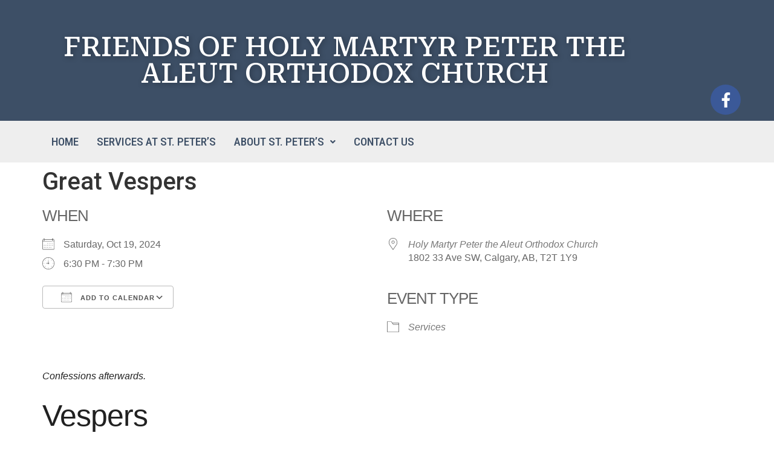

--- FILE ---
content_type: text/html; charset=UTF-8
request_url: https://holymartyrpeter.ca/events/great-vespers-2024-10-19/
body_size: 17325
content:
<!DOCTYPE html>
<html lang="en-CA">
<head>
	<meta charset="UTF-8" />
	<meta name="viewport" content="width=device-width, initial-scale=1" />
	<link rel="profile" href="http://gmpg.org/xfn/11" />
	<link rel="pingback" href="https://holymartyrpeter.ca/xmlrpc.php" />
	<meta name='robots' content='index, follow, max-image-preview:large, max-snippet:-1, max-video-preview:-1' />
	<style>img:is([sizes="auto" i], [sizes^="auto," i]) { contain-intrinsic-size: 3000px 1500px }</style>
	
	<!-- This site is optimized with the Yoast SEO plugin v24.3 - https://yoast.com/wordpress/plugins/seo/ -->
	<title>Great Vespers - Friends of Holy Martyr Peter the Aleut Orthodox Church</title>
	<link rel="canonical" href="https://holymartyrpeter.ca/events/great-vespers-2024-10-19/" />
	<meta property="og:locale" content="en_US" />
	<meta property="og:type" content="article" />
	<meta property="og:title" content="Great Vespers - Friends of Holy Martyr Peter the Aleut Orthodox Church" />
	<meta property="og:description" content="Saturday, Oct 19, 2024 @ 6:30 PM - 7:30 PM - Confessions afterwards. Vespers In the Orthodox Church the liturgical day begins in the evening with the setting of the sun. This practice follows the Biblical account of creation: “And there was evening and there was morning, one day” (Gen 1.5). The Vespers service in the Church always begins with the chanting of the evening psalm: [...]" />
	<meta property="og:url" content="https://holymartyrpeter.ca/events/great-vespers-2024-10-19/" />
	<meta property="og:site_name" content="Friends of Holy Martyr Peter the Aleut Orthodox Church" />
	<meta property="article:modified_time" content="2021-01-07T22:26:00+00:00" />
	<meta name="twitter:card" content="summary_large_image" />
	<meta name="twitter:label1" content="Est. reading time" />
	<meta name="twitter:data1" content="4 minutes" />
	<script type="application/ld+json" class="yoast-schema-graph">{"@context":"https://schema.org","@graph":[{"@type":"WebPage","@id":"https://holymartyrpeter.ca/events/great-vespers-2024-10-19/","url":"https://holymartyrpeter.ca/events/great-vespers-2024-10-19/","name":"Great Vespers - Friends of Holy Martyr Peter the Aleut Orthodox Church","isPartOf":{"@id":"https://holymartyrpeter.ca/#website"},"datePublished":"2018-09-28T23:39:12+00:00","dateModified":"2021-01-07T22:26:00+00:00","breadcrumb":{"@id":"https://holymartyrpeter.ca/events/great-vespers-2024-10-19/#breadcrumb"},"inLanguage":"en-CA","potentialAction":[{"@type":"ReadAction","target":["https://holymartyrpeter.ca/events/great-vespers-2024-10-19/"]}]},{"@type":"BreadcrumbList","@id":"https://holymartyrpeter.ca/events/great-vespers-2024-10-19/#breadcrumb","itemListElement":[{"@type":"ListItem","position":1,"name":"Home","item":"https://holymartyrpeter.ca/"},{"@type":"ListItem","position":2,"name":"Events","item":"https://holymartyrpeter.ca/events/"},{"@type":"ListItem","position":3,"name":"Great Vespers"}]},{"@type":"WebSite","@id":"https://holymartyrpeter.ca/#website","url":"https://holymartyrpeter.ca/","name":"Friends of Holy Martyr Peter the Aleut Orthodox Church","description":"About a Parish of the Orthodox Church in America (OCA)","potentialAction":[{"@type":"SearchAction","target":{"@type":"EntryPoint","urlTemplate":"https://holymartyrpeter.ca/?s={search_term_string}"},"query-input":{"@type":"PropertyValueSpecification","valueRequired":true,"valueName":"search_term_string"}}],"inLanguage":"en-CA"}]}</script>
	<!-- / Yoast SEO plugin. -->


<link rel="alternate" type="application/rss+xml" title="Friends of Holy Martyr Peter the Aleut Orthodox Church &raquo; Feed" href="https://holymartyrpeter.ca/feed/" />
<link rel="alternate" type="application/rss+xml" title="Friends of Holy Martyr Peter the Aleut Orthodox Church &raquo; Comments Feed" href="https://holymartyrpeter.ca/comments/feed/" />
<script>
window._wpemojiSettings = {"baseUrl":"https:\/\/s.w.org\/images\/core\/emoji\/16.0.1\/72x72\/","ext":".png","svgUrl":"https:\/\/s.w.org\/images\/core\/emoji\/16.0.1\/svg\/","svgExt":".svg","source":{"concatemoji":"https:\/\/holymartyrpeter.ca\/wp-includes\/js\/wp-emoji-release.min.js?ver=6.8.3"}};
/*! This file is auto-generated */
!function(s,n){var o,i,e;function c(e){try{var t={supportTests:e,timestamp:(new Date).valueOf()};sessionStorage.setItem(o,JSON.stringify(t))}catch(e){}}function p(e,t,n){e.clearRect(0,0,e.canvas.width,e.canvas.height),e.fillText(t,0,0);var t=new Uint32Array(e.getImageData(0,0,e.canvas.width,e.canvas.height).data),a=(e.clearRect(0,0,e.canvas.width,e.canvas.height),e.fillText(n,0,0),new Uint32Array(e.getImageData(0,0,e.canvas.width,e.canvas.height).data));return t.every(function(e,t){return e===a[t]})}function u(e,t){e.clearRect(0,0,e.canvas.width,e.canvas.height),e.fillText(t,0,0);for(var n=e.getImageData(16,16,1,1),a=0;a<n.data.length;a++)if(0!==n.data[a])return!1;return!0}function f(e,t,n,a){switch(t){case"flag":return n(e,"\ud83c\udff3\ufe0f\u200d\u26a7\ufe0f","\ud83c\udff3\ufe0f\u200b\u26a7\ufe0f")?!1:!n(e,"\ud83c\udde8\ud83c\uddf6","\ud83c\udde8\u200b\ud83c\uddf6")&&!n(e,"\ud83c\udff4\udb40\udc67\udb40\udc62\udb40\udc65\udb40\udc6e\udb40\udc67\udb40\udc7f","\ud83c\udff4\u200b\udb40\udc67\u200b\udb40\udc62\u200b\udb40\udc65\u200b\udb40\udc6e\u200b\udb40\udc67\u200b\udb40\udc7f");case"emoji":return!a(e,"\ud83e\udedf")}return!1}function g(e,t,n,a){var r="undefined"!=typeof WorkerGlobalScope&&self instanceof WorkerGlobalScope?new OffscreenCanvas(300,150):s.createElement("canvas"),o=r.getContext("2d",{willReadFrequently:!0}),i=(o.textBaseline="top",o.font="600 32px Arial",{});return e.forEach(function(e){i[e]=t(o,e,n,a)}),i}function t(e){var t=s.createElement("script");t.src=e,t.defer=!0,s.head.appendChild(t)}"undefined"!=typeof Promise&&(o="wpEmojiSettingsSupports",i=["flag","emoji"],n.supports={everything:!0,everythingExceptFlag:!0},e=new Promise(function(e){s.addEventListener("DOMContentLoaded",e,{once:!0})}),new Promise(function(t){var n=function(){try{var e=JSON.parse(sessionStorage.getItem(o));if("object"==typeof e&&"number"==typeof e.timestamp&&(new Date).valueOf()<e.timestamp+604800&&"object"==typeof e.supportTests)return e.supportTests}catch(e){}return null}();if(!n){if("undefined"!=typeof Worker&&"undefined"!=typeof OffscreenCanvas&&"undefined"!=typeof URL&&URL.createObjectURL&&"undefined"!=typeof Blob)try{var e="postMessage("+g.toString()+"("+[JSON.stringify(i),f.toString(),p.toString(),u.toString()].join(",")+"));",a=new Blob([e],{type:"text/javascript"}),r=new Worker(URL.createObjectURL(a),{name:"wpTestEmojiSupports"});return void(r.onmessage=function(e){c(n=e.data),r.terminate(),t(n)})}catch(e){}c(n=g(i,f,p,u))}t(n)}).then(function(e){for(var t in e)n.supports[t]=e[t],n.supports.everything=n.supports.everything&&n.supports[t],"flag"!==t&&(n.supports.everythingExceptFlag=n.supports.everythingExceptFlag&&n.supports[t]);n.supports.everythingExceptFlag=n.supports.everythingExceptFlag&&!n.supports.flag,n.DOMReady=!1,n.readyCallback=function(){n.DOMReady=!0}}).then(function(){return e}).then(function(){var e;n.supports.everything||(n.readyCallback(),(e=n.source||{}).concatemoji?t(e.concatemoji):e.wpemoji&&e.twemoji&&(t(e.twemoji),t(e.wpemoji)))}))}((window,document),window._wpemojiSettings);
</script>
<link rel='stylesheet' id='hfe-widgets-style-css' href='https://holymartyrpeter.ca/wp-content/plugins/header-footer-elementor/inc/widgets-css/frontend.css?ver=2.8.2' media='all' />
<link rel='stylesheet' id='premium-addons-css' href='https://holymartyrpeter.ca/wp-content/plugins/premium-addons-for-elementor/assets/frontend/min-css/premium-addons.min.css?ver=4.10.82' media='all' />
<style id='wp-emoji-styles-inline-css'>

	img.wp-smiley, img.emoji {
		display: inline !important;
		border: none !important;
		box-shadow: none !important;
		height: 1em !important;
		width: 1em !important;
		margin: 0 0.07em !important;
		vertical-align: -0.1em !important;
		background: none !important;
		padding: 0 !important;
	}
</style>
<link rel='stylesheet' id='wp-block-library-css' href='https://holymartyrpeter.ca/wp-includes/css/dist/block-library/style.min.css?ver=6.8.3' media='all' />
<link rel='stylesheet' id='font-awesome-css' href='https://holymartyrpeter.ca/wp-content/plugins/elementor/assets/lib/font-awesome/css/font-awesome.min.css?ver=4.7.0' media='all' />
<style id='global-styles-inline-css'>
:root{--wp--preset--aspect-ratio--square: 1;--wp--preset--aspect-ratio--4-3: 4/3;--wp--preset--aspect-ratio--3-4: 3/4;--wp--preset--aspect-ratio--3-2: 3/2;--wp--preset--aspect-ratio--2-3: 2/3;--wp--preset--aspect-ratio--16-9: 16/9;--wp--preset--aspect-ratio--9-16: 9/16;--wp--preset--color--black: #000000;--wp--preset--color--cyan-bluish-gray: #abb8c3;--wp--preset--color--white: #ffffff;--wp--preset--color--pale-pink: #f78da7;--wp--preset--color--vivid-red: #cf2e2e;--wp--preset--color--luminous-vivid-orange: #ff6900;--wp--preset--color--luminous-vivid-amber: #fcb900;--wp--preset--color--light-green-cyan: #7bdcb5;--wp--preset--color--vivid-green-cyan: #00d084;--wp--preset--color--pale-cyan-blue: #8ed1fc;--wp--preset--color--vivid-cyan-blue: #0693e3;--wp--preset--color--vivid-purple: #9b51e0;--wp--preset--gradient--vivid-cyan-blue-to-vivid-purple: linear-gradient(135deg,rgba(6,147,227,1) 0%,rgb(155,81,224) 100%);--wp--preset--gradient--light-green-cyan-to-vivid-green-cyan: linear-gradient(135deg,rgb(122,220,180) 0%,rgb(0,208,130) 100%);--wp--preset--gradient--luminous-vivid-amber-to-luminous-vivid-orange: linear-gradient(135deg,rgba(252,185,0,1) 0%,rgba(255,105,0,1) 100%);--wp--preset--gradient--luminous-vivid-orange-to-vivid-red: linear-gradient(135deg,rgba(255,105,0,1) 0%,rgb(207,46,46) 100%);--wp--preset--gradient--very-light-gray-to-cyan-bluish-gray: linear-gradient(135deg,rgb(238,238,238) 0%,rgb(169,184,195) 100%);--wp--preset--gradient--cool-to-warm-spectrum: linear-gradient(135deg,rgb(74,234,220) 0%,rgb(151,120,209) 20%,rgb(207,42,186) 40%,rgb(238,44,130) 60%,rgb(251,105,98) 80%,rgb(254,248,76) 100%);--wp--preset--gradient--blush-light-purple: linear-gradient(135deg,rgb(255,206,236) 0%,rgb(152,150,240) 100%);--wp--preset--gradient--blush-bordeaux: linear-gradient(135deg,rgb(254,205,165) 0%,rgb(254,45,45) 50%,rgb(107,0,62) 100%);--wp--preset--gradient--luminous-dusk: linear-gradient(135deg,rgb(255,203,112) 0%,rgb(199,81,192) 50%,rgb(65,88,208) 100%);--wp--preset--gradient--pale-ocean: linear-gradient(135deg,rgb(255,245,203) 0%,rgb(182,227,212) 50%,rgb(51,167,181) 100%);--wp--preset--gradient--electric-grass: linear-gradient(135deg,rgb(202,248,128) 0%,rgb(113,206,126) 100%);--wp--preset--gradient--midnight: linear-gradient(135deg,rgb(2,3,129) 0%,rgb(40,116,252) 100%);--wp--preset--font-size--small: 13px;--wp--preset--font-size--medium: 20px;--wp--preset--font-size--large: 36px;--wp--preset--font-size--x-large: 42px;--wp--preset--spacing--20: 0.44rem;--wp--preset--spacing--30: 0.67rem;--wp--preset--spacing--40: 1rem;--wp--preset--spacing--50: 1.5rem;--wp--preset--spacing--60: 2.25rem;--wp--preset--spacing--70: 3.38rem;--wp--preset--spacing--80: 5.06rem;--wp--preset--shadow--natural: 6px 6px 9px rgba(0, 0, 0, 0.2);--wp--preset--shadow--deep: 12px 12px 50px rgba(0, 0, 0, 0.4);--wp--preset--shadow--sharp: 6px 6px 0px rgba(0, 0, 0, 0.2);--wp--preset--shadow--outlined: 6px 6px 0px -3px rgba(255, 255, 255, 1), 6px 6px rgba(0, 0, 0, 1);--wp--preset--shadow--crisp: 6px 6px 0px rgba(0, 0, 0, 1);}:root { --wp--style--global--content-size: 800px;--wp--style--global--wide-size: 1200px; }:where(body) { margin: 0; }.wp-site-blocks > .alignleft { float: left; margin-right: 2em; }.wp-site-blocks > .alignright { float: right; margin-left: 2em; }.wp-site-blocks > .aligncenter { justify-content: center; margin-left: auto; margin-right: auto; }:where(.wp-site-blocks) > * { margin-block-start: 24px; margin-block-end: 0; }:where(.wp-site-blocks) > :first-child { margin-block-start: 0; }:where(.wp-site-blocks) > :last-child { margin-block-end: 0; }:root { --wp--style--block-gap: 24px; }:root :where(.is-layout-flow) > :first-child{margin-block-start: 0;}:root :where(.is-layout-flow) > :last-child{margin-block-end: 0;}:root :where(.is-layout-flow) > *{margin-block-start: 24px;margin-block-end: 0;}:root :where(.is-layout-constrained) > :first-child{margin-block-start: 0;}:root :where(.is-layout-constrained) > :last-child{margin-block-end: 0;}:root :where(.is-layout-constrained) > *{margin-block-start: 24px;margin-block-end: 0;}:root :where(.is-layout-flex){gap: 24px;}:root :where(.is-layout-grid){gap: 24px;}.is-layout-flow > .alignleft{float: left;margin-inline-start: 0;margin-inline-end: 2em;}.is-layout-flow > .alignright{float: right;margin-inline-start: 2em;margin-inline-end: 0;}.is-layout-flow > .aligncenter{margin-left: auto !important;margin-right: auto !important;}.is-layout-constrained > .alignleft{float: left;margin-inline-start: 0;margin-inline-end: 2em;}.is-layout-constrained > .alignright{float: right;margin-inline-start: 2em;margin-inline-end: 0;}.is-layout-constrained > .aligncenter{margin-left: auto !important;margin-right: auto !important;}.is-layout-constrained > :where(:not(.alignleft):not(.alignright):not(.alignfull)){max-width: var(--wp--style--global--content-size);margin-left: auto !important;margin-right: auto !important;}.is-layout-constrained > .alignwide{max-width: var(--wp--style--global--wide-size);}body .is-layout-flex{display: flex;}.is-layout-flex{flex-wrap: wrap;align-items: center;}.is-layout-flex > :is(*, div){margin: 0;}body .is-layout-grid{display: grid;}.is-layout-grid > :is(*, div){margin: 0;}body{padding-top: 0px;padding-right: 0px;padding-bottom: 0px;padding-left: 0px;}a:where(:not(.wp-element-button)){text-decoration: underline;}:root :where(.wp-element-button, .wp-block-button__link){background-color: #32373c;border-width: 0;color: #fff;font-family: inherit;font-size: inherit;line-height: inherit;padding: calc(0.667em + 2px) calc(1.333em + 2px);text-decoration: none;}.has-black-color{color: var(--wp--preset--color--black) !important;}.has-cyan-bluish-gray-color{color: var(--wp--preset--color--cyan-bluish-gray) !important;}.has-white-color{color: var(--wp--preset--color--white) !important;}.has-pale-pink-color{color: var(--wp--preset--color--pale-pink) !important;}.has-vivid-red-color{color: var(--wp--preset--color--vivid-red) !important;}.has-luminous-vivid-orange-color{color: var(--wp--preset--color--luminous-vivid-orange) !important;}.has-luminous-vivid-amber-color{color: var(--wp--preset--color--luminous-vivid-amber) !important;}.has-light-green-cyan-color{color: var(--wp--preset--color--light-green-cyan) !important;}.has-vivid-green-cyan-color{color: var(--wp--preset--color--vivid-green-cyan) !important;}.has-pale-cyan-blue-color{color: var(--wp--preset--color--pale-cyan-blue) !important;}.has-vivid-cyan-blue-color{color: var(--wp--preset--color--vivid-cyan-blue) !important;}.has-vivid-purple-color{color: var(--wp--preset--color--vivid-purple) !important;}.has-black-background-color{background-color: var(--wp--preset--color--black) !important;}.has-cyan-bluish-gray-background-color{background-color: var(--wp--preset--color--cyan-bluish-gray) !important;}.has-white-background-color{background-color: var(--wp--preset--color--white) !important;}.has-pale-pink-background-color{background-color: var(--wp--preset--color--pale-pink) !important;}.has-vivid-red-background-color{background-color: var(--wp--preset--color--vivid-red) !important;}.has-luminous-vivid-orange-background-color{background-color: var(--wp--preset--color--luminous-vivid-orange) !important;}.has-luminous-vivid-amber-background-color{background-color: var(--wp--preset--color--luminous-vivid-amber) !important;}.has-light-green-cyan-background-color{background-color: var(--wp--preset--color--light-green-cyan) !important;}.has-vivid-green-cyan-background-color{background-color: var(--wp--preset--color--vivid-green-cyan) !important;}.has-pale-cyan-blue-background-color{background-color: var(--wp--preset--color--pale-cyan-blue) !important;}.has-vivid-cyan-blue-background-color{background-color: var(--wp--preset--color--vivid-cyan-blue) !important;}.has-vivid-purple-background-color{background-color: var(--wp--preset--color--vivid-purple) !important;}.has-black-border-color{border-color: var(--wp--preset--color--black) !important;}.has-cyan-bluish-gray-border-color{border-color: var(--wp--preset--color--cyan-bluish-gray) !important;}.has-white-border-color{border-color: var(--wp--preset--color--white) !important;}.has-pale-pink-border-color{border-color: var(--wp--preset--color--pale-pink) !important;}.has-vivid-red-border-color{border-color: var(--wp--preset--color--vivid-red) !important;}.has-luminous-vivid-orange-border-color{border-color: var(--wp--preset--color--luminous-vivid-orange) !important;}.has-luminous-vivid-amber-border-color{border-color: var(--wp--preset--color--luminous-vivid-amber) !important;}.has-light-green-cyan-border-color{border-color: var(--wp--preset--color--light-green-cyan) !important;}.has-vivid-green-cyan-border-color{border-color: var(--wp--preset--color--vivid-green-cyan) !important;}.has-pale-cyan-blue-border-color{border-color: var(--wp--preset--color--pale-cyan-blue) !important;}.has-vivid-cyan-blue-border-color{border-color: var(--wp--preset--color--vivid-cyan-blue) !important;}.has-vivid-purple-border-color{border-color: var(--wp--preset--color--vivid-purple) !important;}.has-vivid-cyan-blue-to-vivid-purple-gradient-background{background: var(--wp--preset--gradient--vivid-cyan-blue-to-vivid-purple) !important;}.has-light-green-cyan-to-vivid-green-cyan-gradient-background{background: var(--wp--preset--gradient--light-green-cyan-to-vivid-green-cyan) !important;}.has-luminous-vivid-amber-to-luminous-vivid-orange-gradient-background{background: var(--wp--preset--gradient--luminous-vivid-amber-to-luminous-vivid-orange) !important;}.has-luminous-vivid-orange-to-vivid-red-gradient-background{background: var(--wp--preset--gradient--luminous-vivid-orange-to-vivid-red) !important;}.has-very-light-gray-to-cyan-bluish-gray-gradient-background{background: var(--wp--preset--gradient--very-light-gray-to-cyan-bluish-gray) !important;}.has-cool-to-warm-spectrum-gradient-background{background: var(--wp--preset--gradient--cool-to-warm-spectrum) !important;}.has-blush-light-purple-gradient-background{background: var(--wp--preset--gradient--blush-light-purple) !important;}.has-blush-bordeaux-gradient-background{background: var(--wp--preset--gradient--blush-bordeaux) !important;}.has-luminous-dusk-gradient-background{background: var(--wp--preset--gradient--luminous-dusk) !important;}.has-pale-ocean-gradient-background{background: var(--wp--preset--gradient--pale-ocean) !important;}.has-electric-grass-gradient-background{background: var(--wp--preset--gradient--electric-grass) !important;}.has-midnight-gradient-background{background: var(--wp--preset--gradient--midnight) !important;}.has-small-font-size{font-size: var(--wp--preset--font-size--small) !important;}.has-medium-font-size{font-size: var(--wp--preset--font-size--medium) !important;}.has-large-font-size{font-size: var(--wp--preset--font-size--large) !important;}.has-x-large-font-size{font-size: var(--wp--preset--font-size--x-large) !important;}
:root :where(.wp-block-pullquote){font-size: 1.5em;line-height: 1.6;}
</style>
<link rel='stylesheet' id='events-manager-css' href='https://holymartyrpeter.ca/wp-content/plugins/events-manager/includes/css/events-manager.min.css?ver=7.2.1' media='all' />
<link rel='stylesheet' id='wpsu-style-css' href='https://holymartyrpeter.ca/wp-content/plugins/wp-speedup/styles/front-styles.css?ver=6.8.3' media='all' />
<link rel='stylesheet' id='wp-components-css' href='https://holymartyrpeter.ca/wp-includes/css/dist/components/style.min.css?ver=6.8.3' media='all' />
<link rel='stylesheet' id='godaddy-styles-css' href='https://holymartyrpeter.ca/wp-content/mu-plugins/vendor/wpex/godaddy-launch/includes/Dependencies/GoDaddy/Styles/build/latest.css?ver=2.0.2' media='all' />
<link rel='stylesheet' id='hfe-style-css' href='https://holymartyrpeter.ca/wp-content/plugins/header-footer-elementor/assets/css/header-footer-elementor.css?ver=2.8.2' media='all' />
<link rel='stylesheet' id='elementor-frontend-css' href='https://holymartyrpeter.ca/wp-content/plugins/elementor/assets/css/frontend.min.css?ver=3.27.3' media='all' />
<link rel='stylesheet' id='elementor-post-6927-css' href='https://holymartyrpeter.ca/wp-content/uploads/elementor/css/post-6927.css?ver=1769106913' media='all' />
<link rel='stylesheet' id='elementor-post-7445-css' href='https://holymartyrpeter.ca/wp-content/uploads/elementor/css/post-7445.css?ver=1769106913' media='all' />
<link rel='stylesheet' id='elementor-post-6940-css' href='https://holymartyrpeter.ca/wp-content/uploads/elementor/css/post-6940.css?ver=1769106913' media='all' />
<link rel='stylesheet' id='hello-elementor-css' href='https://holymartyrpeter.ca/wp-content/themes/hello-elementor/assets/css/reset.css?ver=3.4.6' media='all' />
<link rel='stylesheet' id='hello-elementor-theme-style-css' href='https://holymartyrpeter.ca/wp-content/themes/hello-elementor/assets/css/theme.css?ver=3.4.6' media='all' />
<link rel='stylesheet' id='hello-elementor-header-footer-css' href='https://holymartyrpeter.ca/wp-content/themes/hello-elementor/assets/css/header-footer.css?ver=3.4.6' media='all' />
<style id='akismet-widget-style-inline-css'>

			.a-stats {
				--akismet-color-mid-green: #357b49;
				--akismet-color-white: #fff;
				--akismet-color-light-grey: #f6f7f7;

				max-width: 350px;
				width: auto;
			}

			.a-stats * {
				all: unset;
				box-sizing: border-box;
			}

			.a-stats strong {
				font-weight: 600;
			}

			.a-stats a.a-stats__link,
			.a-stats a.a-stats__link:visited,
			.a-stats a.a-stats__link:active {
				background: var(--akismet-color-mid-green);
				border: none;
				box-shadow: none;
				border-radius: 8px;
				color: var(--akismet-color-white);
				cursor: pointer;
				display: block;
				font-family: -apple-system, BlinkMacSystemFont, 'Segoe UI', 'Roboto', 'Oxygen-Sans', 'Ubuntu', 'Cantarell', 'Helvetica Neue', sans-serif;
				font-weight: 500;
				padding: 12px;
				text-align: center;
				text-decoration: none;
				transition: all 0.2s ease;
			}

			/* Extra specificity to deal with TwentyTwentyOne focus style */
			.widget .a-stats a.a-stats__link:focus {
				background: var(--akismet-color-mid-green);
				color: var(--akismet-color-white);
				text-decoration: none;
			}

			.a-stats a.a-stats__link:hover {
				filter: brightness(110%);
				box-shadow: 0 4px 12px rgba(0, 0, 0, 0.06), 0 0 2px rgba(0, 0, 0, 0.16);
			}

			.a-stats .count {
				color: var(--akismet-color-white);
				display: block;
				font-size: 1.5em;
				line-height: 1.4;
				padding: 0 13px;
				white-space: nowrap;
			}
		
</style>
<link rel='stylesheet' id='dashicons-css' href='https://holymartyrpeter.ca/wp-includes/css/dashicons.min.css?ver=6.8.3' media='all' />
<link rel='stylesheet' id='hfe-elementor-icons-css' href='https://holymartyrpeter.ca/wp-content/plugins/elementor/assets/lib/eicons/css/elementor-icons.min.css?ver=5.34.0' media='all' />
<link rel='stylesheet' id='hfe-icons-list-css' href='https://holymartyrpeter.ca/wp-content/plugins/elementor/assets/css/widget-icon-list.min.css?ver=3.24.3' media='all' />
<link rel='stylesheet' id='hfe-social-icons-css' href='https://holymartyrpeter.ca/wp-content/plugins/elementor/assets/css/widget-social-icons.min.css?ver=3.24.0' media='all' />
<link rel='stylesheet' id='hfe-social-share-icons-brands-css' href='https://holymartyrpeter.ca/wp-content/plugins/elementor/assets/lib/font-awesome/css/brands.css?ver=5.15.3' media='all' />
<link rel='stylesheet' id='hfe-social-share-icons-fontawesome-css' href='https://holymartyrpeter.ca/wp-content/plugins/elementor/assets/lib/font-awesome/css/fontawesome.css?ver=5.15.3' media='all' />
<link rel='stylesheet' id='hfe-nav-menu-icons-css' href='https://holymartyrpeter.ca/wp-content/plugins/elementor/assets/lib/font-awesome/css/solid.css?ver=5.15.3' media='all' />
<link rel='stylesheet' id='ekit-widget-styles-css' href='https://holymartyrpeter.ca/wp-content/plugins/elementskit-lite/widgets/init/assets/css/widget-styles.css?ver=3.4.0' media='all' />
<link rel='stylesheet' id='ekit-responsive-css' href='https://holymartyrpeter.ca/wp-content/plugins/elementskit-lite/widgets/init/assets/css/responsive.css?ver=3.4.0' media='all' />
<link rel='stylesheet' id='eael-general-css' href='https://holymartyrpeter.ca/wp-content/plugins/essential-addons-for-elementor-lite/assets/front-end/css/view/general.min.css?ver=6.1.1' media='all' />
<link rel='stylesheet' id='google-fonts-1-css' href='https://fonts.googleapis.com/css?family=Roboto%3A100%2C100italic%2C200%2C200italic%2C300%2C300italic%2C400%2C400italic%2C500%2C500italic%2C600%2C600italic%2C700%2C700italic%2C800%2C800italic%2C900%2C900italic%7CRoboto+Slab%3A100%2C100italic%2C200%2C200italic%2C300%2C300italic%2C400%2C400italic%2C500%2C500italic%2C600%2C600italic%2C700%2C700italic%2C800%2C800italic%2C900%2C900italic%7CRoboto+Serif%3A100%2C100italic%2C200%2C200italic%2C300%2C300italic%2C400%2C400italic%2C500%2C500italic%2C600%2C600italic%2C700%2C700italic%2C800%2C800italic%2C900%2C900italic%7CRoboto+Condensed%3A100%2C100italic%2C200%2C200italic%2C300%2C300italic%2C400%2C400italic%2C500%2C500italic%2C600%2C600italic%2C700%2C700italic%2C800%2C800italic%2C900%2C900italic&#038;display=swap&#038;ver=6.8.3' media='all' />
<link rel="preconnect" href="https://fonts.gstatic.com/" crossorigin><!--n2css--><!--n2js--><script src="https://holymartyrpeter.ca/wp-includes/js/jquery/jquery.min.js?ver=3.7.1" id="jquery-core-js"></script>
<script src="https://holymartyrpeter.ca/wp-includes/js/jquery/jquery-migrate.min.js?ver=3.4.1" id="jquery-migrate-js"></script>
<script id="jquery-js-after">
!function($){"use strict";$(document).ready(function(){$(this).scrollTop()>100&&$(".hfe-scroll-to-top-wrap").removeClass("hfe-scroll-to-top-hide"),$(window).scroll(function(){$(this).scrollTop()<100?$(".hfe-scroll-to-top-wrap").fadeOut(300):$(".hfe-scroll-to-top-wrap").fadeIn(300)}),$(".hfe-scroll-to-top-wrap").on("click",function(){$("html, body").animate({scrollTop:0},300);return!1})})}(jQuery);
!function($){'use strict';$(document).ready(function(){var bar=$('.hfe-reading-progress-bar');if(!bar.length)return;$(window).on('scroll',function(){var s=$(window).scrollTop(),d=$(document).height()-$(window).height(),p=d? s/d*100:0;bar.css('width',p+'%')});});}(jQuery);
</script>
<script src="https://holymartyrpeter.ca/wp-includes/js/jquery/ui/core.min.js?ver=1.13.3" id="jquery-ui-core-js"></script>
<script src="https://holymartyrpeter.ca/wp-includes/js/jquery/ui/mouse.min.js?ver=1.13.3" id="jquery-ui-mouse-js"></script>
<script src="https://holymartyrpeter.ca/wp-includes/js/jquery/ui/sortable.min.js?ver=1.13.3" id="jquery-ui-sortable-js"></script>
<script src="https://holymartyrpeter.ca/wp-includes/js/jquery/ui/datepicker.min.js?ver=1.13.3" id="jquery-ui-datepicker-js"></script>
<script id="jquery-ui-datepicker-js-after">
jQuery(function(jQuery){jQuery.datepicker.setDefaults({"closeText":"Close","currentText":"Today","monthNames":["January","February","March","April","May","June","July","August","September","October","November","December"],"monthNamesShort":["Jan","Feb","Mar","Apr","May","Jun","Jul","Aug","Sep","Oct","Nov","Dec"],"nextText":"Next","prevText":"Previous","dayNames":["Sunday","Monday","Tuesday","Wednesday","Thursday","Friday","Saturday"],"dayNamesShort":["Sun","Mon","Tue","Wed","Thu","Fri","Sat"],"dayNamesMin":["S","M","T","W","T","F","S"],"dateFormat":"MM d, yy","firstDay":0,"isRTL":false});});
</script>
<script src="https://holymartyrpeter.ca/wp-includes/js/jquery/ui/resizable.min.js?ver=1.13.3" id="jquery-ui-resizable-js"></script>
<script src="https://holymartyrpeter.ca/wp-includes/js/jquery/ui/draggable.min.js?ver=1.13.3" id="jquery-ui-draggable-js"></script>
<script src="https://holymartyrpeter.ca/wp-includes/js/jquery/ui/controlgroup.min.js?ver=1.13.3" id="jquery-ui-controlgroup-js"></script>
<script src="https://holymartyrpeter.ca/wp-includes/js/jquery/ui/checkboxradio.min.js?ver=1.13.3" id="jquery-ui-checkboxradio-js"></script>
<script src="https://holymartyrpeter.ca/wp-includes/js/jquery/ui/button.min.js?ver=1.13.3" id="jquery-ui-button-js"></script>
<script src="https://holymartyrpeter.ca/wp-includes/js/jquery/ui/dialog.min.js?ver=1.13.3" id="jquery-ui-dialog-js"></script>
<script id="events-manager-js-extra">
var EM = {"ajaxurl":"https:\/\/holymartyrpeter.ca\/wp-admin\/admin-ajax.php","locationajaxurl":"https:\/\/holymartyrpeter.ca\/wp-admin\/admin-ajax.php?action=locations_search","firstDay":"0","locale":"en","dateFormat":"yy-mm-dd","ui_css":"https:\/\/holymartyrpeter.ca\/wp-content\/plugins\/events-manager\/includes\/css\/jquery-ui\/build.min.css","show24hours":"0","is_ssl":"1","autocomplete_limit":"10","calendar":{"breakpoints":{"small":560,"medium":908,"large":false}},"phone":"","datepicker":{"format":"d\/m\/Y"},"search":{"breakpoints":{"small":650,"medium":850,"full":false}},"url":"https:\/\/holymartyrpeter.ca\/wp-content\/plugins\/events-manager","assets":{"input.em-uploader":{"js":{"em-uploader":{"url":"https:\/\/holymartyrpeter.ca\/wp-content\/plugins\/events-manager\/includes\/js\/em-uploader.js?v=7.2.1","event":"em_uploader_ready"}}},".em-event-editor":{"js":{"event-editor":{"url":"https:\/\/holymartyrpeter.ca\/wp-content\/plugins\/events-manager\/includes\/js\/events-manager-event-editor.js?v=7.2.1","event":"em_event_editor_ready"}},"css":{"event-editor":"https:\/\/holymartyrpeter.ca\/wp-content\/plugins\/events-manager\/includes\/css\/events-manager-event-editor.min.css?v=7.2.1"}},".em-recurrence-sets, .em-timezone":{"js":{"luxon":{"url":"luxon\/luxon.js?v=7.2.1","event":"em_luxon_ready"}}},".em-booking-form, #em-booking-form, .em-booking-recurring, .em-event-booking-form":{"js":{"em-bookings":{"url":"https:\/\/holymartyrpeter.ca\/wp-content\/plugins\/events-manager\/includes\/js\/bookingsform.js?v=7.2.1","event":"em_booking_form_js_loaded"}}},"#em-opt-archetypes":{"js":{"archetypes":"https:\/\/holymartyrpeter.ca\/wp-content\/plugins\/events-manager\/includes\/js\/admin-archetype-editor.js?v=7.2.1","archetypes_ms":"https:\/\/holymartyrpeter.ca\/wp-content\/plugins\/events-manager\/includes\/js\/admin-archetypes.js?v=7.2.1","qs":"qs\/qs.js?v=7.2.1"}}},"cached":"1","txt_search":"Search","txt_searching":"Searching...","txt_loading":"Loading..."};
</script>
<script src="https://holymartyrpeter.ca/wp-content/plugins/events-manager/includes/js/events-manager.js?ver=7.2.1" id="events-manager-js"></script>
<link rel="https://api.w.org/" href="https://holymartyrpeter.ca/wp-json/" /><link rel="EditURI" type="application/rsd+xml" title="RSD" href="https://holymartyrpeter.ca/xmlrpc.php?rsd" />
<meta name="generator" content="WordPress 6.8.3" />
<link rel='shortlink' href='https://holymartyrpeter.ca/?p=4745' />
<link rel="alternate" title="oEmbed (JSON)" type="application/json+oembed" href="https://holymartyrpeter.ca/wp-json/oembed/1.0/embed?url=https%3A%2F%2Fholymartyrpeter.ca%2Fevents%2Fgreat-vespers-2024-10-19%2F" />
<link rel="alternate" title="oEmbed (XML)" type="text/xml+oembed" href="https://holymartyrpeter.ca/wp-json/oembed/1.0/embed?url=https%3A%2F%2Fholymartyrpeter.ca%2Fevents%2Fgreat-vespers-2024-10-19%2F&#038;format=xml" />
<style id="essential-blocks-global-styles">
            :root {
                --eb-global-primary-color: #101828;
--eb-global-secondary-color: #475467;
--eb-global-tertiary-color: #98A2B3;
--eb-global-text-color: #475467;
--eb-global-heading-color: #1D2939;
--eb-global-link-color: #444CE7;
--eb-global-background-color: #F9FAFB;
--eb-global-button-text-color: #FFFFFF;
--eb-global-button-background-color: #101828;
--eb-gradient-primary-color: linear-gradient(90deg, hsla(259, 84%, 78%, 1) 0%, hsla(206, 67%, 75%, 1) 100%);
--eb-gradient-secondary-color: linear-gradient(90deg, hsla(18, 76%, 85%, 1) 0%, hsla(203, 69%, 84%, 1) 100%);
--eb-gradient-tertiary-color: linear-gradient(90deg, hsla(248, 21%, 15%, 1) 0%, hsla(250, 14%, 61%, 1) 100%);
--eb-gradient-background-color: linear-gradient(90deg, rgb(250, 250, 250) 0%, rgb(233, 233, 233) 49%, rgb(244, 243, 243) 100%);

                --eb-tablet-breakpoint: 1024px;
--eb-mobile-breakpoint: 767px;

            }
            
            
        </style><meta name="generator" content="Elementor 3.27.3; features: e_font_icon_svg, additional_custom_breakpoints, e_element_cache; settings: css_print_method-external, google_font-enabled, font_display-swap">
			<style>
				.e-con.e-parent:nth-of-type(n+4):not(.e-lazyloaded):not(.e-no-lazyload),
				.e-con.e-parent:nth-of-type(n+4):not(.e-lazyloaded):not(.e-no-lazyload) * {
					background-image: none !important;
				}
				@media screen and (max-height: 1024px) {
					.e-con.e-parent:nth-of-type(n+3):not(.e-lazyloaded):not(.e-no-lazyload),
					.e-con.e-parent:nth-of-type(n+3):not(.e-lazyloaded):not(.e-no-lazyload) * {
						background-image: none !important;
					}
				}
				@media screen and (max-height: 640px) {
					.e-con.e-parent:nth-of-type(n+2):not(.e-lazyloaded):not(.e-no-lazyload),
					.e-con.e-parent:nth-of-type(n+2):not(.e-lazyloaded):not(.e-no-lazyload) * {
						background-image: none !important;
					}
				}
			</style>
			<link rel="icon" href="https://holymartyrpeter.ca/wp-content/uploads/2018/09/fav_icon-1-75x75.png" sizes="32x32" />
<link rel="icon" href="https://holymartyrpeter.ca/wp-content/uploads/2018/09/fav_icon-1.png" sizes="192x192" />
<link rel="apple-touch-icon" href="https://holymartyrpeter.ca/wp-content/uploads/2018/09/fav_icon-1.png" />
<meta name="msapplication-TileImage" content="https://holymartyrpeter.ca/wp-content/uploads/2018/09/fav_icon-1.png" />
</head>

<body class="wp-singular event-template-default single single-event postid-4745 wp-embed-responsive wp-theme-hello-elementor ehf-header ehf-footer ehf-template-hello-elementor ehf-stylesheet-hello-elementor hello-elementor-default elementor-default elementor-kit-6927">
<div id="page" class="hfeed site">

		<header id="masthead" itemscope="itemscope" itemtype="https://schema.org/WPHeader">
			<p class="main-title bhf-hidden" itemprop="headline"><a href="https://holymartyrpeter.ca" title="Friends of Holy Martyr Peter the Aleut Orthodox Church" rel="home">Friends of Holy Martyr Peter the Aleut Orthodox Church</a></p>
					<div data-elementor-type="wp-post" data-elementor-id="7445" class="elementor elementor-7445">
				<div class="elementor-element elementor-element-8f3cc9a e-grid e-con-full e-con e-parent" data-id="8f3cc9a" data-element_type="container" data-settings="{&quot;background_background&quot;:&quot;classic&quot;}">
				<div class="elementor-element elementor-element-755cfea elementor-widget elementor-widget-heading" data-id="755cfea" data-element_type="widget" data-widget_type="heading.default">
				<div class="elementor-widget-container">
					<h1 class="elementor-heading-title elementor-size-default"><a href="http://holymartyrpeter.ca">FRIENDS OF HOLY MARTYR PETER THE ALEUT ORTHODOX CHURCH</a></h1>				</div>
				</div>
				<div class="elementor-element elementor-element-1f849f8 elementor-shape-circle elementor-grid-0 e-grid-align-center elementor-widget elementor-widget-social-icons" data-id="1f849f8" data-element_type="widget" data-widget_type="social-icons.default">
				<div class="elementor-widget-container">
							<div class="elementor-social-icons-wrapper elementor-grid">
							<span class="elementor-grid-item">
					<a class="elementor-icon elementor-social-icon elementor-social-icon-facebook-f elementor-repeater-item-ce96eff" href="https://www.facebook.com/@stpetercalgary" target="_blank">
						<span class="elementor-screen-only">Facebook-f</span>
						<svg class="e-font-icon-svg e-fab-facebook-f" viewBox="0 0 320 512" xmlns="http://www.w3.org/2000/svg"><path d="M279.14 288l14.22-92.66h-88.91v-60.13c0-25.35 12.42-50.06 52.24-50.06h40.42V6.26S260.43 0 225.36 0c-73.22 0-121.08 44.38-121.08 124.72v70.62H22.89V288h81.39v224h100.17V288z"></path></svg>					</a>
				</span>
					</div>
						</div>
				</div>
				</div>
		<div class="elementor-element elementor-element-9bb5ee1 e-flex e-con-boxed e-con e-parent" data-id="9bb5ee1" data-element_type="container" data-settings="{&quot;background_background&quot;:&quot;classic&quot;}">
					<div class="e-con-inner">
				<div class="elementor-element elementor-element-f7beab8 hfe-nav-menu__align-left hfe-submenu-icon-arrow hfe-submenu-animation-none hfe-link-redirect-child hfe-nav-menu__breakpoint-tablet elementor-widget elementor-widget-navigation-menu" data-id="f7beab8" data-element_type="widget" data-settings="{&quot;menu_space_between&quot;:{&quot;unit&quot;:&quot;px&quot;,&quot;size&quot;:0,&quot;sizes&quot;:[]},&quot;menu_row_space&quot;:{&quot;unit&quot;:&quot;px&quot;,&quot;size&quot;:0,&quot;sizes&quot;:[]},&quot;padding_horizontal_menu_item&quot;:{&quot;unit&quot;:&quot;px&quot;,&quot;size&quot;:15,&quot;sizes&quot;:[]},&quot;padding_horizontal_menu_item_tablet&quot;:{&quot;unit&quot;:&quot;px&quot;,&quot;size&quot;:&quot;&quot;,&quot;sizes&quot;:[]},&quot;padding_horizontal_menu_item_mobile&quot;:{&quot;unit&quot;:&quot;px&quot;,&quot;size&quot;:&quot;&quot;,&quot;sizes&quot;:[]},&quot;padding_vertical_menu_item&quot;:{&quot;unit&quot;:&quot;px&quot;,&quot;size&quot;:15,&quot;sizes&quot;:[]},&quot;padding_vertical_menu_item_tablet&quot;:{&quot;unit&quot;:&quot;px&quot;,&quot;size&quot;:&quot;&quot;,&quot;sizes&quot;:[]},&quot;padding_vertical_menu_item_mobile&quot;:{&quot;unit&quot;:&quot;px&quot;,&quot;size&quot;:&quot;&quot;,&quot;sizes&quot;:[]},&quot;menu_space_between_tablet&quot;:{&quot;unit&quot;:&quot;px&quot;,&quot;size&quot;:&quot;&quot;,&quot;sizes&quot;:[]},&quot;menu_space_between_mobile&quot;:{&quot;unit&quot;:&quot;px&quot;,&quot;size&quot;:&quot;&quot;,&quot;sizes&quot;:[]},&quot;menu_row_space_tablet&quot;:{&quot;unit&quot;:&quot;px&quot;,&quot;size&quot;:&quot;&quot;,&quot;sizes&quot;:[]},&quot;menu_row_space_mobile&quot;:{&quot;unit&quot;:&quot;px&quot;,&quot;size&quot;:&quot;&quot;,&quot;sizes&quot;:[]},&quot;dropdown_border_radius&quot;:{&quot;unit&quot;:&quot;px&quot;,&quot;top&quot;:&quot;&quot;,&quot;right&quot;:&quot;&quot;,&quot;bottom&quot;:&quot;&quot;,&quot;left&quot;:&quot;&quot;,&quot;isLinked&quot;:true},&quot;dropdown_border_radius_tablet&quot;:{&quot;unit&quot;:&quot;px&quot;,&quot;top&quot;:&quot;&quot;,&quot;right&quot;:&quot;&quot;,&quot;bottom&quot;:&quot;&quot;,&quot;left&quot;:&quot;&quot;,&quot;isLinked&quot;:true},&quot;dropdown_border_radius_mobile&quot;:{&quot;unit&quot;:&quot;px&quot;,&quot;top&quot;:&quot;&quot;,&quot;right&quot;:&quot;&quot;,&quot;bottom&quot;:&quot;&quot;,&quot;left&quot;:&quot;&quot;,&quot;isLinked&quot;:true},&quot;width_dropdown_item&quot;:{&quot;unit&quot;:&quot;px&quot;,&quot;size&quot;:&quot;220&quot;,&quot;sizes&quot;:[]},&quot;width_dropdown_item_tablet&quot;:{&quot;unit&quot;:&quot;px&quot;,&quot;size&quot;:&quot;&quot;,&quot;sizes&quot;:[]},&quot;width_dropdown_item_mobile&quot;:{&quot;unit&quot;:&quot;px&quot;,&quot;size&quot;:&quot;&quot;,&quot;sizes&quot;:[]},&quot;padding_horizontal_dropdown_item&quot;:{&quot;unit&quot;:&quot;px&quot;,&quot;size&quot;:&quot;&quot;,&quot;sizes&quot;:[]},&quot;padding_horizontal_dropdown_item_tablet&quot;:{&quot;unit&quot;:&quot;px&quot;,&quot;size&quot;:&quot;&quot;,&quot;sizes&quot;:[]},&quot;padding_horizontal_dropdown_item_mobile&quot;:{&quot;unit&quot;:&quot;px&quot;,&quot;size&quot;:&quot;&quot;,&quot;sizes&quot;:[]},&quot;padding_vertical_dropdown_item&quot;:{&quot;unit&quot;:&quot;px&quot;,&quot;size&quot;:15,&quot;sizes&quot;:[]},&quot;padding_vertical_dropdown_item_tablet&quot;:{&quot;unit&quot;:&quot;px&quot;,&quot;size&quot;:&quot;&quot;,&quot;sizes&quot;:[]},&quot;padding_vertical_dropdown_item_mobile&quot;:{&quot;unit&quot;:&quot;px&quot;,&quot;size&quot;:&quot;&quot;,&quot;sizes&quot;:[]},&quot;distance_from_menu&quot;:{&quot;unit&quot;:&quot;px&quot;,&quot;size&quot;:&quot;&quot;,&quot;sizes&quot;:[]},&quot;distance_from_menu_tablet&quot;:{&quot;unit&quot;:&quot;px&quot;,&quot;size&quot;:&quot;&quot;,&quot;sizes&quot;:[]},&quot;distance_from_menu_mobile&quot;:{&quot;unit&quot;:&quot;px&quot;,&quot;size&quot;:&quot;&quot;,&quot;sizes&quot;:[]},&quot;toggle_size&quot;:{&quot;unit&quot;:&quot;px&quot;,&quot;size&quot;:&quot;&quot;,&quot;sizes&quot;:[]},&quot;toggle_size_tablet&quot;:{&quot;unit&quot;:&quot;px&quot;,&quot;size&quot;:&quot;&quot;,&quot;sizes&quot;:[]},&quot;toggle_size_mobile&quot;:{&quot;unit&quot;:&quot;px&quot;,&quot;size&quot;:&quot;&quot;,&quot;sizes&quot;:[]},&quot;toggle_border_width&quot;:{&quot;unit&quot;:&quot;px&quot;,&quot;size&quot;:&quot;&quot;,&quot;sizes&quot;:[]},&quot;toggle_border_width_tablet&quot;:{&quot;unit&quot;:&quot;px&quot;,&quot;size&quot;:&quot;&quot;,&quot;sizes&quot;:[]},&quot;toggle_border_width_mobile&quot;:{&quot;unit&quot;:&quot;px&quot;,&quot;size&quot;:&quot;&quot;,&quot;sizes&quot;:[]},&quot;toggle_border_radius&quot;:{&quot;unit&quot;:&quot;px&quot;,&quot;size&quot;:&quot;&quot;,&quot;sizes&quot;:[]},&quot;toggle_border_radius_tablet&quot;:{&quot;unit&quot;:&quot;px&quot;,&quot;size&quot;:&quot;&quot;,&quot;sizes&quot;:[]},&quot;toggle_border_radius_mobile&quot;:{&quot;unit&quot;:&quot;px&quot;,&quot;size&quot;:&quot;&quot;,&quot;sizes&quot;:[]}}" data-widget_type="navigation-menu.default">
				<div class="elementor-widget-container">
								<div class="hfe-nav-menu hfe-layout-horizontal hfe-nav-menu-layout horizontal hfe-pointer__none" data-layout="horizontal">
				<div role="button" class="hfe-nav-menu__toggle elementor-clickable" tabindex="0" aria-label="Menu Toggle">
					<span class="screen-reader-text">Menu</span>
					<div class="hfe-nav-menu-icon">
						<svg aria-hidden="true"  class="e-font-icon-svg e-fas-align-justify" viewBox="0 0 448 512" xmlns="http://www.w3.org/2000/svg"><path d="M432 416H16a16 16 0 0 0-16 16v32a16 16 0 0 0 16 16h416a16 16 0 0 0 16-16v-32a16 16 0 0 0-16-16zm0-128H16a16 16 0 0 0-16 16v32a16 16 0 0 0 16 16h416a16 16 0 0 0 16-16v-32a16 16 0 0 0-16-16zm0-128H16a16 16 0 0 0-16 16v32a16 16 0 0 0 16 16h416a16 16 0 0 0 16-16v-32a16 16 0 0 0-16-16zm0-128H16A16 16 0 0 0 0 48v32a16 16 0 0 0 16 16h416a16 16 0 0 0 16-16V48a16 16 0 0 0-16-16z"></path></svg>					</div>
				</div>
				<nav class="hfe-nav-menu__layout-horizontal hfe-nav-menu__submenu-arrow" data-toggle-icon="&lt;svg aria-hidden=&quot;true&quot; tabindex=&quot;0&quot; class=&quot;e-font-icon-svg e-fas-align-justify&quot; viewBox=&quot;0 0 448 512&quot; xmlns=&quot;http://www.w3.org/2000/svg&quot;&gt;&lt;path d=&quot;M432 416H16a16 16 0 0 0-16 16v32a16 16 0 0 0 16 16h416a16 16 0 0 0 16-16v-32a16 16 0 0 0-16-16zm0-128H16a16 16 0 0 0-16 16v32a16 16 0 0 0 16 16h416a16 16 0 0 0 16-16v-32a16 16 0 0 0-16-16zm0-128H16a16 16 0 0 0-16 16v32a16 16 0 0 0 16 16h416a16 16 0 0 0 16-16v-32a16 16 0 0 0-16-16zm0-128H16A16 16 0 0 0 0 48v32a16 16 0 0 0 16 16h416a16 16 0 0 0 16-16V48a16 16 0 0 0-16-16z&quot;&gt;&lt;/path&gt;&lt;/svg&gt;" data-close-icon="&lt;svg aria-hidden=&quot;true&quot; tabindex=&quot;0&quot; class=&quot;e-font-icon-svg e-far-window-close&quot; viewBox=&quot;0 0 512 512&quot; xmlns=&quot;http://www.w3.org/2000/svg&quot;&gt;&lt;path d=&quot;M464 32H48C21.5 32 0 53.5 0 80v352c0 26.5 21.5 48 48 48h416c26.5 0 48-21.5 48-48V80c0-26.5-21.5-48-48-48zm0 394c0 3.3-2.7 6-6 6H54c-3.3 0-6-2.7-6-6V86c0-3.3 2.7-6 6-6h404c3.3 0 6 2.7 6 6v340zM356.5 194.6L295.1 256l61.4 61.4c4.6 4.6 4.6 12.1 0 16.8l-22.3 22.3c-4.6 4.6-12.1 4.6-16.8 0L256 295.1l-61.4 61.4c-4.6 4.6-12.1 4.6-16.8 0l-22.3-22.3c-4.6-4.6-4.6-12.1 0-16.8l61.4-61.4-61.4-61.4c-4.6-4.6-4.6-12.1 0-16.8l22.3-22.3c4.6-4.6 12.1-4.6 16.8 0l61.4 61.4 61.4-61.4c4.6-4.6 12.1-4.6 16.8 0l22.3 22.3c4.7 4.6 4.7 12.1 0 16.8z&quot;&gt;&lt;/path&gt;&lt;/svg&gt;" data-full-width="yes">
					<ul id="menu-1-f7beab8" class="hfe-nav-menu"><li id="menu-item-6861" class="menu-item menu-item-type-post_type menu-item-object-page menu-item-home parent hfe-creative-menu"><a href="https://holymartyrpeter.ca/" class = "hfe-menu-item">Home</a></li>
<li id="menu-item-6983" class="menu-item menu-item-type-post_type menu-item-object-page parent hfe-creative-menu"><a href="https://holymartyrpeter.ca/services/" class = "hfe-menu-item">Services at St. Peter&#8217;s</a></li>
<li id="menu-item-7016" class="menu-item menu-item-type-post_type menu-item-object-page menu-item-has-children parent hfe-has-submenu hfe-creative-menu"><div class="hfe-has-submenu-container" tabindex="0" role="button" aria-haspopup="true" aria-expanded="false"><a href="https://holymartyrpeter.ca/about/" class = "hfe-menu-item">About St. Peter&#8217;s<span class='hfe-menu-toggle sub-arrow hfe-menu-child-0'><i class='fa'></i></span></a></div>
<ul class="sub-menu">
	<li id="menu-item-7236" class="menu-item menu-item-type-post_type menu-item-object-page hfe-creative-menu"><a href="https://holymartyrpeter.ca/about/history/" class = "hfe-sub-menu-item">St. Peter&#8217;s History</a></li>
	<li id="menu-item-7233" class="menu-item menu-item-type-post_type menu-item-object-page hfe-creative-menu"><a href="https://holymartyrpeter.ca/about/clergy/" class = "hfe-sub-menu-item">St. Peter&#8217;s Clergy</a></li>
	<li id="menu-item-7237" class="menu-item menu-item-type-post_type menu-item-object-page hfe-creative-menu"><a href="https://holymartyrpeter.ca/about/peter_aleut/" class = "hfe-sub-menu-item">Who is St. Peter the Aleut?</a></li>
	<li id="menu-item-7281" class="menu-item menu-item-type-post_type menu-item-object-page hfe-creative-menu"><a href="https://holymartyrpeter.ca/about/gallery/" class = "hfe-sub-menu-item">Gallery</a></li>
	<li id="menu-item-7234" class="menu-item menu-item-type-post_type menu-item-object-page hfe-creative-menu"><a href="https://holymartyrpeter.ca/about/contact_peter/" class = "hfe-sub-menu-item">Contact St. Peter&#8217;s</a></li>
</ul>
</li>
<li id="menu-item-7229" class="menu-item menu-item-type-post_type menu-item-object-page parent hfe-creative-menu"><a href="https://holymartyrpeter.ca/contact_us/" class = "hfe-menu-item">Contact Us</a></li>
</ul> 
				</nav>
			</div>
							</div>
				</div>
					</div>
				</div>
				</div>
				</header>

	
<main id="content" class="site-main post-4745 event type-event status-publish hentry event-categories-services">

			<div class="page-header">
			<h1 class="entry-title">Great Vespers</h1>		</div>
	
	<div class="page-content">
		<div class="em em-view-container" id="em-view-6" data-view="event">
	<div class="em pixelbones em-item em-item-single em-event em-event-single em-event-3854 " id="em-event-6" data-view-id="6">
		
<section class="em-item-header"  style="--default-border:#1e73be;">
	
	<div class="em-item-meta">
		<section class="em-item-meta-column">
			<section class="em-event-when">
				<h3>When</h3>
				<div class="em-item-meta-line em-event-date em-event-meta-datetime">
					<span class="em-icon-calendar em-icon"></span>
					Saturday, Oct 19, 2024&nbsp;&nbsp;&nbsp;&nbsp;
				</div>
				<div class="em-item-meta-line em-event-time em-event-meta-datetime">
					<span class="em-icon-clock em-icon"></span>
					6:30 PM - 7:30 PM
				</div>
									<button type="button" class="em-event-add-to-calendar em-tooltip-ddm em-clickable input" data-button-width="match" data-tooltip-class="em-add-to-calendar-tooltip" data-content="em-event-add-to-colendar-content-282504644"><span class="em-icon em-icon-calendar"></span> Add To Calendar</button>
					<div class="em-tooltip-ddm-content em-event-add-to-calendar-content" id="em-event-add-to-colendar-content-282504644">
						<a class="em-a2c-download" href="https://holymartyrpeter.ca/events/great-vespers-2024-10-19/ical/" target="_blank">Download ICS</a>
						<a class="em-a2c-google" href="https://www.google.com/calendar/event?action=TEMPLATE&#038;text=Great+Vespers&#038;dates=20241019T183000/20241019T193000&#038;details=%3Cem%3EConfessions+afterwards.%3C%2Fem%3EVespersIn+the+Orthodox+Church+the+liturgical+day+begins+in+the+evening+with+the+setting+of+the+sun.+This+practice+follows+the+Biblical+account+of+creation%3A+%E2%80%9CAnd+there+was+evening+and+there+was+morning%2C+one+day%E2%80%9D+%28Gen+1.5%29.The+Vespers+service+in+the+Church+always+begins+with+the+chanting+of+the+evening+psalm%3A+%E2%80%9C.%E2%80%AF.%E2%80%AF.+the+sun+knows+it%E2%80%99s+time+for+setting%2C+Thou+makest+darkness+and+it+is+night+.%E2%80%AF.%E2%80%AF.%E2%80%9D+%28Ps+104.19%E2%80%9320%29.+This+psalm%2C+which+glorifies+God%E2%80%99s+creation+of+the+world%2C+is+man%E2%80%99s+very+first+act+of+worship%2C+for+man+first+of+all+meets+God+as+Creator.%3Cblockquote%3E%3Cem%3EBless+the+Lord%2C+oh+my+soul%2C+O+Lord+my+God%2C+Thou+art+very+great+.%E2%80%AF.%E2%80%AF.%3C%2Fem%3E%3Cem%3EO+Lord%2C+how+manifold+are+Thy+works%21+In+wisdom+hast+Thou+made+them+all.+The+earth+is+full+of+Thy+creatures%3C%2Fem%3E%C2%A0%28Ps+104.24%29.%3C%2Fblockquote%3EFollowing+the+psalm%2C+the+Great+Litany%2C+the+opening+petition+of+all+liturgical+services+of+the+Church+is+intoned.+In+it+we+pray+to+the+Lord+for...&#038;location=1802+33+Ave+SW%2C+Calgary%2C+AB%2C+T2T+1Y9%2C+Canada&#038;trp=false&#038;sprop=https%3A%2F%2Fholymartyrpeter.ca%2Fevents%2Fgreat-vespers-2024-10-19%2F&#038;sprop=name:Friends+of+Holy+Martyr+Peter+the+Aleut+Orthodox+Church&#038;ctz=America%2FEdmonton" target="_blank">Google Calendar</a>
						<a class="em-a2c-apple" href="webcal://holymartyrpeter.ca/events/great-vespers-2024-10-19/ical/" target="_blank">iCalendar</a>
						<a class="em-a2c-office" href="https://outlook.office.com/calendar/0/deeplink/compose?allday=false&#038;body=%3Cem%3EConfessions+afterwards.%3C%2Fem%3EVespersIn+the+Orthodox+Church+the+liturgical+day+begins+in+the+evening+with+the+setting+of+the+sun.+This+practice+follows+the+Biblical+account+of+creation%3A+%E2%80%9CAnd+there+was+evening+and+there+was+morning%2C+one+day%E2%80%9D+%28Gen+1.5%29.The+Vespers+service+in+the+Church+always+begins+with+the+chanting+of+the+evening+psalm%3A+%E2%80%9C.%E2%80%AF.%E2%80%AF.+the+sun+knows+it%E2%80%99s+time+for+setting%2C+Thou+makest+darkness+and+it+is+night+.%E2%80%AF.%E2%80%AF.%E2%80%9D+%28Ps+104.19%E2%80%9320%29.+This+psalm%2C+which+glorifies+God%E2%80%99s+creation+of+the+world%2C+is+man%E2%80%99s+very+first+act+of+worship%2C+for+man+first+of+all+meets+God+as+Creator.%3Cblockquote%3E%3Cem%3EBless+the+Lord%2C+oh+my+soul%2C+O+Lord+my+God%2C+Thou+art+very+great+.%E2%80%AF.%E2%80%AF.%3C%2Fem%3E%3Cem%3EO+Lord%2C+how+manifold+are+Thy+works%21+In+wisdom+hast+Thou+made+them+all.+The+earth+is+full+of+Thy+creatures%3C%2Fem%3E%C2%A0%28Ps+104.24%29.%3C%2Fblockquote%3EFollowing+the+psalm%2C+the+Great+Litany%2C+the+opening+petition+of+all+liturgical+services+of+the+Church+is+intoned.+In+it+we+pray+to+the+Lord+for+everyone+and+everything.Following+this+litany+a+number+of+psalms+are+chanted%2C+...&#038;location=1802+33+Ave+SW%2C+Calgary%2C+AB%2C+T2T+1Y9%2C+Canada&#038;path=/calendar/action/compose&#038;rru=addevent&#038;startdt=2024-10-19T18%3A30%3A00-06%3A00&#038;enddt=2024-10-19T19%3A30%3A00-06%3A00&#038;subject=Great+Vespers" target="_blank">Office 365</a>
						<a class="em-a2c-outlook" href="https://outlook.live.com/calendar/0/deeplink/compose?allday=false&#038;body=%3Cem%3EConfessions+afterwards.%3C%2Fem%3EVespersIn+the+Orthodox+Church+the+liturgical+day+begins+in+the+evening+with+the+setting+of+the+sun.+This+practice+follows+the+Biblical+account+of+creation%3A+%E2%80%9CAnd+there+was+evening+and+there+was+morning%2C+one+day%E2%80%9D+%28Gen+1.5%29.The+Vespers+service+in+the+Church+always+begins+with+the+chanting+of+the+evening+psalm%3A+%E2%80%9C.%E2%80%AF.%E2%80%AF.+the+sun+knows+it%E2%80%99s+time+for+setting%2C+Thou+makest+darkness+and+it+is+night+.%E2%80%AF.%E2%80%AF.%E2%80%9D+%28Ps+104.19%E2%80%9320%29.+This+psalm%2C+which+glorifies+God%E2%80%99s+creation+of+the+world%2C+is+man%E2%80%99s+very+first+act+of+worship%2C+for+man+first+of+all+meets+God+as+Creator.%3Cblockquote%3E%3Cem%3EBless+the+Lord%2C+oh+my+soul%2C+O+Lord+my+God%2C+Thou+art+very+great+.%E2%80%AF.%E2%80%AF.%3C%2Fem%3E%3Cem%3EO+Lord%2C+how+manifold+are+Thy+works%21+In+wisdom+hast+Thou+made+them+all.+The+earth+is+full+of+Thy+creatures%3C%2Fem%3E%C2%A0%28Ps+104.24%29.%3C%2Fblockquote%3EFollowing+the+psalm%2C+the+Great+Litany%2C+the+opening+petition+of+all+liturgical+services+of+the+Church+is+intoned.+In+it+we+pray+to+the+Lord+for+everyone+and+everything.Following+this+litany+a+number+of+psalms+are+chanted%2C+a+...&#038;location=1802+33+Ave+SW%2C+Calgary%2C+AB%2C+T2T+1Y9%2C+Canada&#038;path=/calendar/action/compose&#038;rru=addevent&#038;startdt=2024-10-19T18%3A30%3A00-06%3A00&#038;enddt=2024-10-19T19%3A30%3A00-06%3A00&#038;subject=Great+Vespers" target="_blank">Outlook Live</a>
					</div>
					
			</section>
	
			
		</section>

		<section class="em-item-meta-column">
			
			<section class="em-event-where">
				<h3>Where</h3>
				<div class="em-item-meta-line em-event-location">
					<span class="em-icon-location em-icon"></span>
					<div>
						<a href="https://holymartyrpeter.ca/locations/holy-martyr-peter-the-aleut-orthodox-church/">Holy Martyr Peter the Aleut Orthodox Church</a><br>
						1802 33 Ave SW, Calgary, AB, T2T 1Y9
					</div>
				</div>
			</section>
			
			
			
			
			<section class="em-item-taxonomies">
				<h3>Event Type</h3>
				
				<div class="em-item-meta-line em-item-taxonomy em-event-categories">
					<span class="em-icon-category em-icon"></span>
					<div>	<ul class="event-categories">
					<li><a href="https://holymartyrpeter.ca/events/categories/services/">Services</a></li>
			</ul>
	</div>
				</div>
				
				
			</section>
			
		</section>
	</div>
</section>

<section class="em-event-location">
	
</section>

<section class="em-event-content">
	<p><em>Confessions afterwards.</em></p>
<h1>Vespers</h1>
<p>In the Orthodox Church the liturgical day begins in the evening with the setting of the sun. This practice follows the Biblical account of creation: “And there was evening and there was morning, one day” (Gen 1.5).</p>
<p>The Vespers service in the Church always begins with the chanting of the evening psalm: “. . . the sun knows it’s time for setting, Thou makest darkness and it is night . . .” (Ps 104.19–20). This psalm, which glorifies God’s creation of the world, is man’s very first act of worship, for man first of all meets God as Creator.</p>
<blockquote class="indent">
<p><em>Bless the Lord, oh my soul, O Lord my God, Thou art very great . . .</em></p>
<p><em>O Lord, how manifold are Thy works! In wisdom hast Thou made them all. The earth is full of Thy creatures</em> (Ps 104.24).</p>
</blockquote>
<p>Following the psalm, the Great Litany, the opening petition of all liturgical services of the Church is intoned. In it we pray to the Lord for everyone and everything.</p>
<p>Following this litany a number of psalms are chanted, a different group each evening. These psalms normally are omitted in parish churches though they are done in monasteries. On the eve of Sunday, however, sections of the first psalm and the other psalms which are chanted to begin the week are usually sung even in parish churches.</p>
<p>Psalm 141 is always sung at Vespers. During this psalm the evening incense is offered:</p>
<blockquote class="indent">
<p><em>Lord, I call upon Thee, hear me. Hear me, O Lord.</em></p>
<p>Let my prayer arise in Thy sight as incense.</p>
<p><em>And let the lifting up of my hands be an evening sacrifice. Hear me, O Lord</em> (Ps 141.1–2).</p>
</blockquote>
<p>At this point special hymns are sung for the particular day. If it be a Church feast: songs in honor of the celebration are sung. On Saturday evenings, the eve of the Lord’s Day, these hymns always praise Christ’s resurrection from the dead.</p>
<p>The special hymns normally end with a song called a Theotokion which honors Mary, the Mother of Christ. Following this, the vesperal hymn is sung. If it be a special feast or the eve of Sunday, the celebrant will come to the center or the church building with lighted candles and incense. This hymn belongs to every Vespers service.</p>
<blockquote class="indent">
<p><em>O Gladsome Light of the holy glory of the Immortal Father, heavenly, holy, blessed Jesus Christ. Now we have come to the setting of the sun and behold the light of evening. We praise God: Father, Son, and Holy Spirit. For it is right at all times to worship Thee with voices of praise, O Son of God and Giver of Life, therefore all the world glorifies Thee.</em></p>
</blockquote>
<p>Christ is praised as the Light which illumines man’s darkness, the Light of the world and of the Kingdom of God which shall have no evening (Is 60.20, Rev 21.25).</p>
<p>A verse from the Psalms, the prokeimenon, follows—a different one for each day, announcing the day’s spiritual theme. If it be a special day, three readings from the Old Testament are included. Then more evening prayers and petitions follow with additional hymns for the particular day, all of which end with the chanting of the Song of Saint Simeon:</p>
<blockquote class="indent">
<p><em>Lord, now lettest Thou Thy servant depart in peace according to Thy word, for mine eyes have seen Thy salvation: which Thou hast prepared before the face of all people. A light for revelation to the Gentiles, and to be the glory of Thy people Israel</em> (Lk 1.29–32).</p>
</blockquote>
<p>After proclaiming our own vision of Christ, the Light and Salvation of the world, we say the prayers of the Thrice-Holy (trisagion) through to the Our Father. We sing the main theme song of the day, called the Troparion, and we are dismissed with the usual benediction.</p>
<p>The service of Vespers takes us through creation, sin, and salvation in Christ. It leads us to the meditation of God’s word and the glorification of his love for men. It instructs us and allows us to praise God for the particular events or persons whose memory is celebrated and made present to us in the Church. It prepares us for the sleep of the night and the dawn of the new day to come. On the evening before the Divine Liturgy, it begins our movement into the most perfect communion with God in the sacramental mysteries.</p>
<p><a href="https://oca.org/orthodoxy/the-orthodox-faith/worship/the-daily-cycles-of-prayer/vespers">[Source]</a></p>

</section>
	</div>
</div>
	
		
			</div>

	
</main>

	
		<footer itemtype="https://schema.org/WPFooter" itemscope="itemscope" id="colophon" role="contentinfo">
			<div class='footer-width-fixer'>		<div data-elementor-type="wp-post" data-elementor-id="6940" class="elementor elementor-6940">
				<div class="elementor-element elementor-element-80e6a2d e-con-full e-flex e-con e-parent" data-id="80e6a2d" data-element_type="container" data-settings="{&quot;background_background&quot;:&quot;classic&quot;}">
				<div class="elementor-element elementor-element-9a086db elementor-widget elementor-widget-copyright" data-id="9a086db" data-element_type="widget" data-settings="{&quot;align&quot;:&quot;center&quot;}" data-widget_type="copyright.default">
				<div class="elementor-widget-container">
							<div class="hfe-copyright-wrapper">
							<span>© 2018 - 2026 Friends of Holy Martyr Peter the Aleut Orthodox Church</span>
					</div>
						</div>
				</div>
				</div>
				</div>
		</div>		</footer>
	</div><!-- #page -->
<script type="speculationrules">
{"prefetch":[{"source":"document","where":{"and":[{"href_matches":"\/*"},{"not":{"href_matches":["\/wp-*.php","\/wp-admin\/*","\/wp-content\/uploads\/*","\/wp-content\/*","\/wp-content\/plugins\/*","\/wp-content\/themes\/hello-elementor\/*","\/*\\?(.+)"]}},{"not":{"selector_matches":"a[rel~=\"nofollow\"]"}},{"not":{"selector_matches":".no-prefetch, .no-prefetch a"}}]},"eagerness":"conservative"}]}
</script>
		<script type="text/javascript">
			(function() {
				let targetObjectName = 'EM';
				if ( typeof window[targetObjectName] === 'object' && window[targetObjectName] !== null ) {
					Object.assign( window[targetObjectName], []);
				} else {
					console.warn( 'Could not merge extra data: window.' + targetObjectName + ' not found or not an object.' );
				}
			})();
		</script>
					<script>
				const lazyloadRunObserver = () => {
					const lazyloadBackgrounds = document.querySelectorAll( `.e-con.e-parent:not(.e-lazyloaded)` );
					const lazyloadBackgroundObserver = new IntersectionObserver( ( entries ) => {
						entries.forEach( ( entry ) => {
							if ( entry.isIntersecting ) {
								let lazyloadBackground = entry.target;
								if( lazyloadBackground ) {
									lazyloadBackground.classList.add( 'e-lazyloaded' );
								}
								lazyloadBackgroundObserver.unobserve( entry.target );
							}
						});
					}, { rootMargin: '200px 0px 200px 0px' } );
					lazyloadBackgrounds.forEach( ( lazyloadBackground ) => {
						lazyloadBackgroundObserver.observe( lazyloadBackground );
					} );
				};
				const events = [
					'DOMContentLoaded',
					'elementor/lazyload/observe',
				];
				events.forEach( ( event ) => {
					document.addEventListener( event, lazyloadRunObserver );
				} );
			</script>
			<link rel='stylesheet' id='widget-heading-css' href='https://holymartyrpeter.ca/wp-content/plugins/elementor/assets/css/widget-heading.min.css?ver=3.27.3' media='all' />
<link rel='stylesheet' id='widget-social-icons-css' href='https://holymartyrpeter.ca/wp-content/plugins/elementor/assets/css/widget-social-icons.min.css?ver=3.27.3' media='all' />
<link rel='stylesheet' id='e-apple-webkit-css' href='https://holymartyrpeter.ca/wp-content/plugins/elementor/assets/css/conditionals/apple-webkit.min.css?ver=3.27.3' media='all' />
<link rel='stylesheet' id='elementor-icons-ekiticons-css' href='https://holymartyrpeter.ca/wp-content/plugins/elementskit-lite/modules/elementskit-icon-pack/assets/css/ekiticons.css?ver=3.4.0' media='all' />
<script id="essential-blocks-blocks-localize-js-extra">
var eb_conditional_localize = [];
var EssentialBlocksLocalize = {"eb_plugins_url":"https:\/\/holymartyrpeter.ca\/wp-content\/plugins\/essential-blocks\/","image_url":"https:\/\/holymartyrpeter.ca\/wp-content\/plugins\/essential-blocks\/assets\/images","eb_wp_version":"6.8","eb_version":"5.2.3","eb_admin_url":"https:\/\/holymartyrpeter.ca\/wp-admin\/","rest_rootURL":"https:\/\/holymartyrpeter.ca\/wp-json\/","ajax_url":"https:\/\/holymartyrpeter.ca\/wp-admin\/admin-ajax.php","nft_nonce":"cdf2f54c95","post_grid_pagination_nonce":"6cdbe79867","placeholder_image":"https:\/\/holymartyrpeter.ca\/wp-content\/plugins\/essential-blocks\/assets\/images\/placeholder.png","is_pro_active":"false","upgrade_pro_url":"https:\/\/essential-blocks.com\/upgrade","responsiveBreakpoints":{"tablet":1024,"mobile":767}};
</script>
<script src="https://holymartyrpeter.ca/wp-content/plugins/essential-blocks/assets/js/eb-blocks-localize.js?ver=31d6cfe0d16ae931b73c" id="essential-blocks-blocks-localize-js"></script>
<script src="https://holymartyrpeter.ca/wp-includes/js/dist/hooks.min.js?ver=4d63a3d491d11ffd8ac6" id="wp-hooks-js"></script>
<script src="https://holymartyrpeter.ca/wp-includes/js/dist/i18n.min.js?ver=5e580eb46a90c2b997e6" id="wp-i18n-js"></script>
<script id="wp-i18n-js-after">
wp.i18n.setLocaleData( { 'text direction\u0004ltr': [ 'ltr' ] } );
</script>
<script id="presto-components-js-extra">
var prestoComponents = {"url":"https:\/\/holymartyrpeter.ca\/wp-content\/plugins\/presto-player\/dist\/components\/web-components\/web-components.esm.js?ver=1738645692"};
var prestoPlayer = {"plugin_url":"https:\/\/holymartyrpeter.ca\/wp-content\/plugins\/presto-player\/","logged_in":"","root":"https:\/\/holymartyrpeter.ca\/wp-json\/","nonce":"44b99158a3","ajaxurl":"https:\/\/holymartyrpeter.ca\/wp-admin\/admin-ajax.php","isAdmin":"","isSetup":{"bunny":false},"proVersion":"","isPremium":"","wpVersionString":"wp\/v2\/","prestoVersionString":"presto-player\/v1\/","debug":"","debug_navigator":"","i18n":{"skip":"Skip","rewatch":"Rewatch","emailPlaceholder":"Email address","emailDefaultHeadline":"Enter your email to play this episode.","chapters":"Chapters","show_chapters":"Show Chapters","hide_chapters":"Hide Chapters","restart":"Restart","rewind":"Rewind {seektime}s","play":"Play","pause":"Pause","fastForward":"Forward {seektime}s","seek":"Seek","seekLabel":"{currentTime} of {duration}","played":"Played","buffered":"Buffered","currentTime":"Current time","duration":"Duration","volume":"Volume","mute":"Mute","unmute":"Unmute","enableCaptions":"Enable captions","disableCaptions":"Disable captions","download":"Download","enterFullscreen":"Enter fullscreen","exitFullscreen":"Exit fullscreen","frameTitle":"Player for {title}","captions":"Captions","settings":"Settings","pip":"PIP","menuBack":"Go back to previous menu","speed":"Speed","normal":"Normal","quality":"Quality","loop":"Loop","start":"Start","end":"End","all":"All","reset":"Reset","disabled":"Disabled","enabled":"Enabled","advertisement":"Ad","qualityBadge":{"2160":"4K","1440":"HD","1080":"HD","720":"HD","576":"SD","480":"SD"},"auto":"AUTO","upNext":"Up Next","startOver":"Start Over"}};
var prestoComponents = {"url":"https:\/\/holymartyrpeter.ca\/wp-content\/plugins\/presto-player\/dist\/components\/web-components\/web-components.esm.js?ver=1738645692"};
var prestoPlayer = {"plugin_url":"https:\/\/holymartyrpeter.ca\/wp-content\/plugins\/presto-player\/","logged_in":"","root":"https:\/\/holymartyrpeter.ca\/wp-json\/","nonce":"44b99158a3","ajaxurl":"https:\/\/holymartyrpeter.ca\/wp-admin\/admin-ajax.php","isAdmin":"","isSetup":{"bunny":false},"proVersion":"","isPremium":"","wpVersionString":"wp\/v2\/","prestoVersionString":"presto-player\/v1\/","debug":"","debug_navigator":"","i18n":{"skip":"Skip","rewatch":"Rewatch","emailPlaceholder":"Email address","emailDefaultHeadline":"Enter your email to play this episode.","chapters":"Chapters","show_chapters":"Show Chapters","hide_chapters":"Hide Chapters","restart":"Restart","rewind":"Rewind {seektime}s","play":"Play","pause":"Pause","fastForward":"Forward {seektime}s","seek":"Seek","seekLabel":"{currentTime} of {duration}","played":"Played","buffered":"Buffered","currentTime":"Current time","duration":"Duration","volume":"Volume","mute":"Mute","unmute":"Unmute","enableCaptions":"Enable captions","disableCaptions":"Disable captions","download":"Download","enterFullscreen":"Enter fullscreen","exitFullscreen":"Exit fullscreen","frameTitle":"Player for {title}","captions":"Captions","settings":"Settings","pip":"PIP","menuBack":"Go back to previous menu","speed":"Speed","normal":"Normal","quality":"Quality","loop":"Loop","start":"Start","end":"End","all":"All","reset":"Reset","disabled":"Disabled","enabled":"Enabled","advertisement":"Ad","qualityBadge":{"2160":"4K","1440":"HD","1080":"HD","720":"HD","576":"SD","480":"SD"},"auto":"AUTO","upNext":"Up Next","startOver":"Start Over"}};
</script>
<script src="https://holymartyrpeter.ca/wp-content/plugins/presto-player/src/player/player-static.js?ver=1738645693" type="module" defer></script><script src="https://holymartyrpeter.ca/wp-content/themes/hello-elementor/assets/js/hello-frontend.js?ver=3.4.6" id="hello-theme-frontend-js"></script>
<script src="https://holymartyrpeter.ca/wp-content/plugins/elementskit-lite/libs/framework/assets/js/frontend-script.js?ver=3.4.0" id="elementskit-framework-js-frontend-js"></script>
<script id="elementskit-framework-js-frontend-js-after">
		var elementskit = {
			resturl: 'https://holymartyrpeter.ca/wp-json/elementskit/v1/',
		}

		
</script>
<script src="https://holymartyrpeter.ca/wp-content/plugins/elementskit-lite/widgets/init/assets/js/widget-scripts.js?ver=3.4.0" id="ekit-widget-scripts-js"></script>
<script id="eael-general-js-extra">
var localize = {"ajaxurl":"https:\/\/holymartyrpeter.ca\/wp-admin\/admin-ajax.php","nonce":"4147e4b84b","i18n":{"added":"Added ","compare":"Compare","loading":"Loading..."},"eael_translate_text":{"required_text":"is a required field","invalid_text":"Invalid","billing_text":"Billing","shipping_text":"Shipping","fg_mfp_counter_text":"of"},"page_permalink":"https:\/\/holymartyrpeter.ca\/events\/great-vespers-2024-10-19\/","cart_redirectition":"","cart_page_url":"","el_breakpoints":{"mobile":{"label":"Mobile Portrait","value":767,"default_value":767,"direction":"max","is_enabled":true},"mobile_extra":{"label":"Mobile Landscape","value":880,"default_value":880,"direction":"max","is_enabled":false},"tablet":{"label":"Tablet Portrait","value":1024,"default_value":1024,"direction":"max","is_enabled":true},"tablet_extra":{"label":"Tablet Landscape","value":1200,"default_value":1200,"direction":"max","is_enabled":false},"laptop":{"label":"Laptop","value":1366,"default_value":1366,"direction":"max","is_enabled":false},"widescreen":{"label":"Widescreen","value":2400,"default_value":2400,"direction":"min","is_enabled":false}}};
</script>
<script src="https://holymartyrpeter.ca/wp-content/plugins/essential-addons-for-elementor-lite/assets/front-end/js/view/general.min.js?ver=6.1.1" id="eael-general-js"></script>
<script src="https://holymartyrpeter.ca/wp-content/plugins/header-footer-elementor/inc/js/frontend.js?ver=2.8.2" id="hfe-frontend-js-js"></script>
<script src="https://holymartyrpeter.ca/wp-content/plugins/elementor/assets/js/webpack.runtime.min.js?ver=3.27.3" id="elementor-webpack-runtime-js"></script>
<script src="https://holymartyrpeter.ca/wp-content/plugins/elementor/assets/js/frontend-modules.min.js?ver=3.27.3" id="elementor-frontend-modules-js"></script>
<script id="elementor-frontend-js-before">
var elementorFrontendConfig = {"environmentMode":{"edit":false,"wpPreview":false,"isScriptDebug":false},"i18n":{"shareOnFacebook":"Share on Facebook","shareOnTwitter":"Share on Twitter","pinIt":"Pin it","download":"Download","downloadImage":"Download image","fullscreen":"Fullscreen","zoom":"Zoom","share":"Share","playVideo":"Play Video","previous":"Previous","next":"Next","close":"Close","a11yCarouselPrevSlideMessage":"Previous slide","a11yCarouselNextSlideMessage":"Next slide","a11yCarouselFirstSlideMessage":"This is the first slide","a11yCarouselLastSlideMessage":"This is the last slide","a11yCarouselPaginationBulletMessage":"Go to slide"},"is_rtl":false,"breakpoints":{"xs":0,"sm":480,"md":768,"lg":1025,"xl":1440,"xxl":1600},"responsive":{"breakpoints":{"mobile":{"label":"Mobile Portrait","value":767,"default_value":767,"direction":"max","is_enabled":true},"mobile_extra":{"label":"Mobile Landscape","value":880,"default_value":880,"direction":"max","is_enabled":false},"tablet":{"label":"Tablet Portrait","value":1024,"default_value":1024,"direction":"max","is_enabled":true},"tablet_extra":{"label":"Tablet Landscape","value":1200,"default_value":1200,"direction":"max","is_enabled":false},"laptop":{"label":"Laptop","value":1366,"default_value":1366,"direction":"max","is_enabled":false},"widescreen":{"label":"Widescreen","value":2400,"default_value":2400,"direction":"min","is_enabled":false}},"hasCustomBreakpoints":false},"version":"3.27.3","is_static":false,"experimentalFeatures":{"e_font_icon_svg":true,"additional_custom_breakpoints":true,"container":true,"e_swiper_latest":true,"e_onboarding":true,"hello-theme-header-footer":true,"home_screen":true,"nested-elements":true,"editor_v2":true,"e_element_cache":true,"link-in-bio":true,"floating-buttons":true,"launchpad-checklist":true},"urls":{"assets":"https:\/\/holymartyrpeter.ca\/wp-content\/plugins\/elementor\/assets\/","ajaxurl":"https:\/\/holymartyrpeter.ca\/wp-admin\/admin-ajax.php","uploadUrl":"https:\/\/holymartyrpeter.ca\/wp-content\/uploads"},"nonces":{"floatingButtonsClickTracking":"4700c773d7"},"swiperClass":"swiper","settings":{"page":[],"editorPreferences":[]},"kit":{"active_breakpoints":["viewport_mobile","viewport_tablet"],"global_image_lightbox":"yes","lightbox_enable_counter":"yes","lightbox_enable_fullscreen":"yes","lightbox_enable_zoom":"yes","lightbox_enable_share":"yes","lightbox_title_src":"title","lightbox_description_src":"description","hello_header_logo_type":"title","hello_header_menu_layout":"horizontal","hello_footer_logo_type":"logo"},"post":{"id":4745,"title":"Great%20Vespers%20-%20Friends%20of%20Holy%20Martyr%20Peter%20the%20Aleut%20Orthodox%20Church","excerpt":"","featuredImage":false}};
</script>
<script src="https://holymartyrpeter.ca/wp-content/plugins/elementor/assets/js/frontend.min.js?ver=3.27.3" id="elementor-frontend-js"></script>
<script src="https://holymartyrpeter.ca/wp-content/plugins/elementskit-lite/widgets/init/assets/js/animate-circle.min.js?ver=3.4.0" id="animate-circle-js"></script>
<script id="elementskit-elementor-js-extra">
var ekit_config = {"ajaxurl":"https:\/\/holymartyrpeter.ca\/wp-admin\/admin-ajax.php","nonce":"626adde49f"};
</script>
<script src="https://holymartyrpeter.ca/wp-content/plugins/elementskit-lite/widgets/init/assets/js/elementor.js?ver=3.4.0" id="elementskit-elementor-js"></script>
</body>
</html> 


<!-- Page supported by LiteSpeed Cache 6.5.4 on 2026-01-26 23:37:47 -->

--- FILE ---
content_type: text/css
request_url: https://holymartyrpeter.ca/wp-content/uploads/elementor/css/post-7445.css?ver=1769106913
body_size: 801
content:
.elementor-7445 .elementor-element.elementor-element-8f3cc9a{--display:grid;--min-height:200px;--e-con-grid-template-columns:8fr 1fr;--e-con-grid-template-rows:repeat(1, 1fr);--grid-auto-flow:row;--justify-items:center;}.elementor-7445 .elementor-element.elementor-element-8f3cc9a:not(.elementor-motion-effects-element-type-background), .elementor-7445 .elementor-element.elementor-element-8f3cc9a > .elementor-motion-effects-container > .elementor-motion-effects-layer{background-color:var( --e-global-color-539133a );}.elementor-widget-heading .elementor-heading-title{font-family:var( --e-global-typography-primary-font-family ), Sans-serif;font-weight:var( --e-global-typography-primary-font-weight );color:var( --e-global-color-primary );}.elementor-7445 .elementor-element.elementor-element-755cfea > .elementor-widget-container{margin:10px 10px 10px 10px;}.elementor-7445 .elementor-element.elementor-element-755cfea.elementor-element{--align-self:center;}.elementor-7445 .elementor-element.elementor-element-755cfea{text-align:center;}.elementor-7445 .elementor-element.elementor-element-755cfea .elementor-heading-title{font-family:"Roboto Serif", Sans-serif;font-size:2.8rem;font-weight:500;text-shadow:2px 2px 10px rgba(0,0,0,0.3);color:#FFFFFF;}.elementor-7445 .elementor-element.elementor-element-1f849f8{--grid-template-columns:repeat(0, auto);--grid-column-gap:5px;--grid-row-gap:0px;}.elementor-7445 .elementor-element.elementor-element-1f849f8 .elementor-widget-container{text-align:center;}.elementor-7445 .elementor-element.elementor-element-1f849f8.elementor-element{--align-self:flex-end;}.elementor-7445 .elementor-element.elementor-element-9bb5ee1{--display:flex;}.elementor-7445 .elementor-element.elementor-element-9bb5ee1:not(.elementor-motion-effects-element-type-background), .elementor-7445 .elementor-element.elementor-element-9bb5ee1 > .elementor-motion-effects-container > .elementor-motion-effects-layer{background-color:var( --e-global-color-c1eabdc );}.elementor-widget-navigation-menu .menu-item a.hfe-menu-item.elementor-button{background-color:var( --e-global-color-accent );font-family:var( --e-global-typography-accent-font-family ), Sans-serif;font-weight:var( --e-global-typography-accent-font-weight );}.elementor-widget-navigation-menu .menu-item a.hfe-menu-item.elementor-button:hover{background-color:var( --e-global-color-accent );}.elementor-widget-navigation-menu a.hfe-menu-item, .elementor-widget-navigation-menu a.hfe-sub-menu-item{font-family:var( --e-global-typography-primary-font-family ), Sans-serif;font-weight:var( --e-global-typography-primary-font-weight );}.elementor-widget-navigation-menu .menu-item a.hfe-menu-item, .elementor-widget-navigation-menu .sub-menu a.hfe-sub-menu-item{color:var( --e-global-color-text );}.elementor-widget-navigation-menu .menu-item a.hfe-menu-item:hover,
								.elementor-widget-navigation-menu .sub-menu a.hfe-sub-menu-item:hover,
								.elementor-widget-navigation-menu .menu-item.current-menu-item a.hfe-menu-item,
								.elementor-widget-navigation-menu .menu-item a.hfe-menu-item.highlighted,
								.elementor-widget-navigation-menu .menu-item a.hfe-menu-item:focus{color:var( --e-global-color-accent );}.elementor-widget-navigation-menu .hfe-nav-menu-layout:not(.hfe-pointer__framed) .menu-item.parent a.hfe-menu-item:before,
								.elementor-widget-navigation-menu .hfe-nav-menu-layout:not(.hfe-pointer__framed) .menu-item.parent a.hfe-menu-item:after{background-color:var( --e-global-color-accent );}.elementor-widget-navigation-menu .hfe-nav-menu-layout:not(.hfe-pointer__framed) .menu-item.parent .sub-menu .hfe-has-submenu-container a:after{background-color:var( --e-global-color-accent );}.elementor-widget-navigation-menu .hfe-pointer__framed .menu-item.parent a.hfe-menu-item:before,
								.elementor-widget-navigation-menu .hfe-pointer__framed .menu-item.parent a.hfe-menu-item:after{border-color:var( --e-global-color-accent );}
							.elementor-widget-navigation-menu .sub-menu li a.hfe-sub-menu-item,
							.elementor-widget-navigation-menu nav.hfe-dropdown li a.hfe-sub-menu-item,
							.elementor-widget-navigation-menu nav.hfe-dropdown li a.hfe-menu-item,
							.elementor-widget-navigation-menu nav.hfe-dropdown-expandible li a.hfe-menu-item,
							.elementor-widget-navigation-menu nav.hfe-dropdown-expandible li a.hfe-sub-menu-item{font-family:var( --e-global-typography-accent-font-family ), Sans-serif;font-weight:var( --e-global-typography-accent-font-weight );}.elementor-7445 .elementor-element.elementor-element-f7beab8 .menu-item a.hfe-menu-item{padding-left:15px;padding-right:15px;}.elementor-7445 .elementor-element.elementor-element-f7beab8 .menu-item a.hfe-sub-menu-item{padding-left:calc( 15px + 20px );padding-right:15px;}.elementor-7445 .elementor-element.elementor-element-f7beab8 .hfe-nav-menu__layout-vertical .menu-item ul ul a.hfe-sub-menu-item{padding-left:calc( 15px + 40px );padding-right:15px;}.elementor-7445 .elementor-element.elementor-element-f7beab8 .hfe-nav-menu__layout-vertical .menu-item ul ul ul a.hfe-sub-menu-item{padding-left:calc( 15px + 60px );padding-right:15px;}.elementor-7445 .elementor-element.elementor-element-f7beab8 .hfe-nav-menu__layout-vertical .menu-item ul ul ul ul a.hfe-sub-menu-item{padding-left:calc( 15px + 80px );padding-right:15px;}.elementor-7445 .elementor-element.elementor-element-f7beab8 .menu-item a.hfe-menu-item, .elementor-7445 .elementor-element.elementor-element-f7beab8 .menu-item a.hfe-sub-menu-item{padding-top:15px;padding-bottom:15px;}body:not(.rtl) .elementor-7445 .elementor-element.elementor-element-f7beab8 .hfe-nav-menu__layout-horizontal .hfe-nav-menu > li.menu-item:not(:last-child){margin-right:0px;}body.rtl .elementor-7445 .elementor-element.elementor-element-f7beab8 .hfe-nav-menu__layout-horizontal .hfe-nav-menu > li.menu-item:not(:last-child){margin-left:0px;}.elementor-7445 .elementor-element.elementor-element-f7beab8 nav:not(.hfe-nav-menu__layout-horizontal) .hfe-nav-menu > li.menu-item:not(:last-child){margin-bottom:0px;}body:not(.rtl) .elementor-7445 .elementor-element.elementor-element-f7beab8 .hfe-nav-menu__layout-horizontal .hfe-nav-menu > li.menu-item{margin-bottom:0px;}.elementor-7445 .elementor-element.elementor-element-f7beab8 ul.sub-menu{width:220px;}.elementor-7445 .elementor-element.elementor-element-f7beab8 .sub-menu a.hfe-sub-menu-item,
						 .elementor-7445 .elementor-element.elementor-element-f7beab8 nav.hfe-dropdown li a.hfe-menu-item,
						 .elementor-7445 .elementor-element.elementor-element-f7beab8 nav.hfe-dropdown li a.hfe-sub-menu-item,
						 .elementor-7445 .elementor-element.elementor-element-f7beab8 nav.hfe-dropdown-expandible li a.hfe-menu-item,
						 .elementor-7445 .elementor-element.elementor-element-f7beab8 nav.hfe-dropdown-expandible li a.hfe-sub-menu-item{padding-top:15px;padding-bottom:15px;}.elementor-7445 .elementor-element.elementor-element-f7beab8 .hfe-nav-menu__toggle{margin:0 auto;}.elementor-7445 .elementor-element.elementor-element-f7beab8 a.hfe-menu-item, .elementor-7445 .elementor-element.elementor-element-f7beab8 a.hfe-sub-menu-item{font-family:"Roboto Condensed", Sans-serif;font-size:1.2rem;font-weight:500;text-transform:uppercase;}.elementor-7445 .elementor-element.elementor-element-f7beab8 .menu-item a.hfe-menu-item, .elementor-7445 .elementor-element.elementor-element-f7beab8 .sub-menu a.hfe-sub-menu-item{color:var( --e-global-color-539133a );}.elementor-7445 .elementor-element.elementor-element-f7beab8 .menu-item a.hfe-menu-item:hover,
								.elementor-7445 .elementor-element.elementor-element-f7beab8 .sub-menu a.hfe-sub-menu-item:hover,
								.elementor-7445 .elementor-element.elementor-element-f7beab8 .menu-item.current-menu-item a.hfe-menu-item,
								.elementor-7445 .elementor-element.elementor-element-f7beab8 .menu-item a.hfe-menu-item.highlighted,
								.elementor-7445 .elementor-element.elementor-element-f7beab8 .menu-item a.hfe-menu-item:focus{color:var( --e-global-color-secondary );}.elementor-7445 .elementor-element.elementor-element-f7beab8 .menu-item.current-menu-item a.hfe-menu-item,
								.elementor-7445 .elementor-element.elementor-element-f7beab8 .menu-item.current-menu-ancestor a.hfe-menu-item{color:var( --e-global-color-secondary );}.elementor-7445 .elementor-element.elementor-element-f7beab8 .sub-menu a.hfe-sub-menu-item,
								.elementor-7445 .elementor-element.elementor-element-f7beab8 .elementor-menu-toggle,
								.elementor-7445 .elementor-element.elementor-element-f7beab8 nav.hfe-dropdown li a.hfe-menu-item,
								.elementor-7445 .elementor-element.elementor-element-f7beab8 nav.hfe-dropdown li a.hfe-sub-menu-item,
								.elementor-7445 .elementor-element.elementor-element-f7beab8 nav.hfe-dropdown-expandible li a.hfe-menu-item,
								.elementor-7445 .elementor-element.elementor-element-f7beab8 nav.hfe-dropdown-expandible li a.hfe-sub-menu-item{color:var( --e-global-color-539133a );}.elementor-7445 .elementor-element.elementor-element-f7beab8 .sub-menu,
								.elementor-7445 .elementor-element.elementor-element-f7beab8 nav.hfe-dropdown,
								.elementor-7445 .elementor-element.elementor-element-f7beab8 nav.hfe-dropdown-expandible,
								.elementor-7445 .elementor-element.elementor-element-f7beab8 nav.hfe-dropdown .menu-item a.hfe-menu-item,
								.elementor-7445 .elementor-element.elementor-element-f7beab8 nav.hfe-dropdown .menu-item a.hfe-sub-menu-item{background-color:var( --e-global-color-c1eabdc );}.elementor-7445 .elementor-element.elementor-element-f7beab8 .sub-menu a.hfe-sub-menu-item:hover,
								.elementor-7445 .elementor-element.elementor-element-f7beab8 .elementor-menu-toggle:hover,
								.elementor-7445 .elementor-element.elementor-element-f7beab8 nav.hfe-dropdown li a.hfe-menu-item:hover,
								.elementor-7445 .elementor-element.elementor-element-f7beab8 nav.hfe-dropdown li a.hfe-sub-menu-item:hover,
								.elementor-7445 .elementor-element.elementor-element-f7beab8 nav.hfe-dropdown-expandible li a.hfe-menu-item:hover,
								.elementor-7445 .elementor-element.elementor-element-f7beab8 nav.hfe-dropdown-expandible li a.hfe-sub-menu-item:hover{color:var( --e-global-color-secondary );}.elementor-7445 .elementor-element.elementor-element-f7beab8 .sub-menu a.hfe-sub-menu-item:hover,
								.elementor-7445 .elementor-element.elementor-element-f7beab8 nav.hfe-dropdown li a.hfe-menu-item:hover,
								.elementor-7445 .elementor-element.elementor-element-f7beab8 nav.hfe-dropdown li a.hfe-sub-menu-item:hover,
								.elementor-7445 .elementor-element.elementor-element-f7beab8 nav.hfe-dropdown-expandible li a.hfe-menu-item:hover,
								.elementor-7445 .elementor-element.elementor-element-f7beab8 nav.hfe-dropdown-expandible li a.hfe-sub-menu-item:hover{background-color:#FFFFFF;}
							.elementor-7445 .elementor-element.elementor-element-f7beab8 .sub-menu li a.hfe-sub-menu-item,
							.elementor-7445 .elementor-element.elementor-element-f7beab8 nav.hfe-dropdown li a.hfe-sub-menu-item,
							.elementor-7445 .elementor-element.elementor-element-f7beab8 nav.hfe-dropdown li a.hfe-menu-item,
							.elementor-7445 .elementor-element.elementor-element-f7beab8 nav.hfe-dropdown-expandible li a.hfe-menu-item,
							.elementor-7445 .elementor-element.elementor-element-f7beab8 nav.hfe-dropdown-expandible li a.hfe-sub-menu-item{font-family:"Roboto Condensed", Sans-serif;font-size:20px;font-weight:400;text-transform:capitalize;}.elementor-7445 .elementor-element.elementor-element-f7beab8 .sub-menu li.menu-item:not(:last-child),
						.elementor-7445 .elementor-element.elementor-element-f7beab8 nav.hfe-dropdown li.menu-item:not(:last-child),
						.elementor-7445 .elementor-element.elementor-element-f7beab8 nav.hfe-dropdown-expandible li.menu-item:not(:last-child){border-bottom-style:solid;border-bottom-color:#c4c4c4;border-bottom-width:1px;}@media(max-width:1024px){.elementor-7445 .elementor-element.elementor-element-8f3cc9a{--grid-auto-flow:row;--justify-items:center;--align-items:center;--grid-justify-content:space-evenly;}body:not(.rtl) .elementor-7445 .elementor-element.elementor-element-f7beab8.hfe-nav-menu__breakpoint-tablet .hfe-nav-menu__layout-horizontal .hfe-nav-menu > li.menu-item:not(:last-child){margin-right:0px;}body .elementor-7445 .elementor-element.elementor-element-f7beab8 nav.hfe-nav-menu__layout-vertical .hfe-nav-menu > li.menu-item:not(:last-child){margin-bottom:0px;}}@media(max-width:767px){.elementor-7445 .elementor-element.elementor-element-8f3cc9a{--e-con-grid-template-columns:1fr;--grid-auto-flow:row;}body:not(.rtl) .elementor-7445 .elementor-element.elementor-element-f7beab8.hfe-nav-menu__breakpoint-mobile .hfe-nav-menu__layout-horizontal .hfe-nav-menu > li.menu-item:not(:last-child){margin-right:0px;}body .elementor-7445 .elementor-element.elementor-element-f7beab8 nav.hfe-nav-menu__layout-vertical .hfe-nav-menu > li.menu-item:not(:last-child){margin-bottom:0px;}}

--- FILE ---
content_type: text/css
request_url: https://holymartyrpeter.ca/wp-content/uploads/elementor/css/post-6940.css?ver=1769106913
body_size: -103
content:
.elementor-6940 .elementor-element.elementor-element-80e6a2d{--display:flex;--min-height:50px;--justify-content:center;}.elementor-6940 .elementor-element.elementor-element-80e6a2d:not(.elementor-motion-effects-element-type-background), .elementor-6940 .elementor-element.elementor-element-80e6a2d > .elementor-motion-effects-container > .elementor-motion-effects-layer{background-color:var( --e-global-color-539133a );}.elementor-widget-copyright .hfe-copyright-wrapper a, .elementor-widget-copyright .hfe-copyright-wrapper{color:var( --e-global-color-text );}.elementor-widget-copyright .hfe-copyright-wrapper, .elementor-widget-copyright .hfe-copyright-wrapper a{font-family:var( --e-global-typography-text-font-family ), Sans-serif;font-weight:var( --e-global-typography-text-font-weight );}.elementor-6940 .elementor-element.elementor-element-9a086db .hfe-copyright-wrapper{text-align:center;}.elementor-6940 .elementor-element.elementor-element-9a086db .hfe-copyright-wrapper a, .elementor-6940 .elementor-element.elementor-element-9a086db .hfe-copyright-wrapper{color:#FFFFFF;}.elementor-6940 .elementor-element.elementor-element-9a086db .hfe-copyright-wrapper, .elementor-6940 .elementor-element.elementor-element-9a086db .hfe-copyright-wrapper a{font-family:"Roboto", Sans-serif;font-size:16px;font-weight:300;}